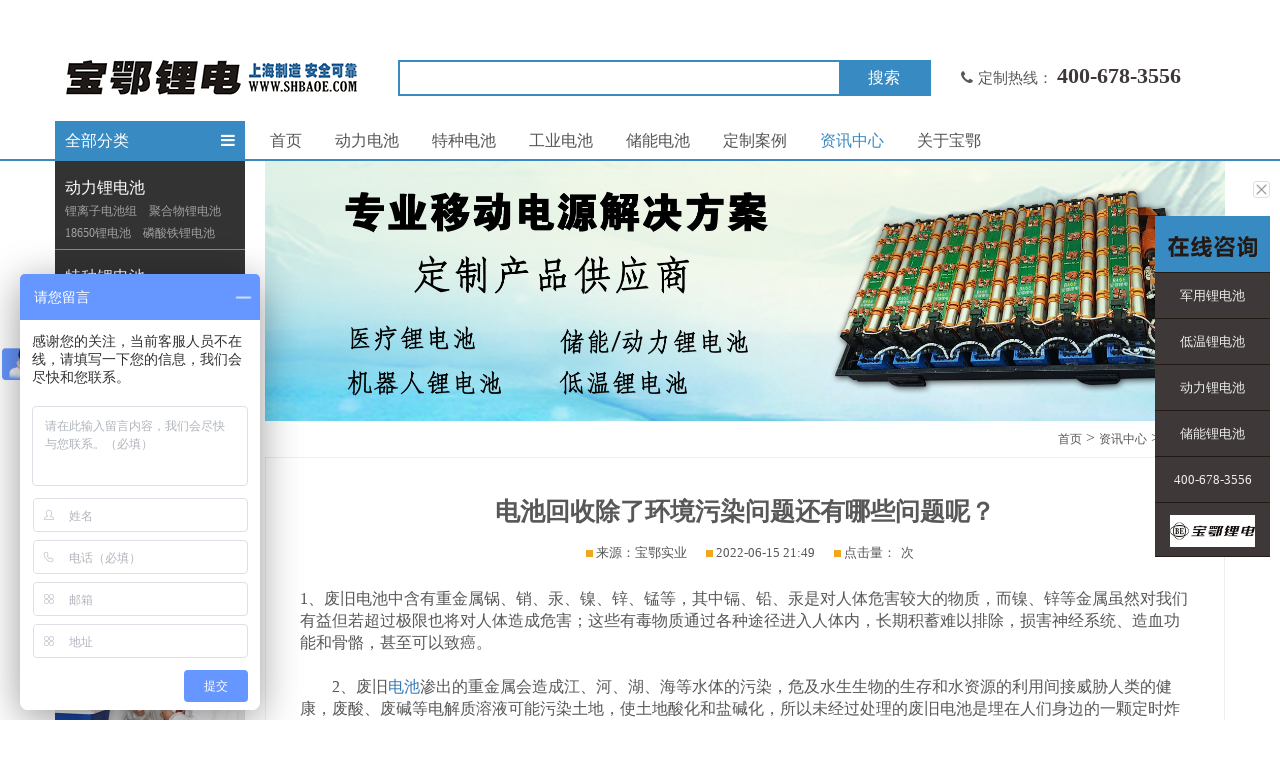

--- FILE ---
content_type: text/html
request_url: http://www.shbaoe.com/zxzx/xyzx/155289.html
body_size: 10882
content:



    <!DOCTYPE html>



    <!--[if IE 8]> <html lang="zh" class="ie8 no-js"> <![endif]-->



    <!--[if IE 9]> <html lang="zh" class="ie9 no-js"> <![endif]-->



    <!--[if !IE]><!-->



    <html lang="zh">



    <!--<![endif]-->



    <!-- BEGIN HEAD -->



    <head>



        <meta charset="utf-8" />



        <title>电池回收除了环境污染问题还有哪些问题呢？_上海宝鄂实业有限公司</title>



        



        <meta name="keywords" content="电池,回收,除了,环境污染,问题,还有,哪些,呢,">



        <meta  name="description"  content="1、废旧电池中含有重金属锅、销、汞、镍、锌、锰等，其中镉、铅、汞是对人体危害较大的物质，而镍、锌等金属虽然对我们有益但若超过极限也将对人体造成危害；这些有毒物质通过"/>

        <meta http-equiv="X-UA-Compatible" content="IE=edge">

        <!-- BEGIN GLOBAL MANDATORY STYLES -->



        <link href="/style/font-awesome.min.css" rel="stylesheet">
<link href="/style/simple-line-icons.min.css" rel="stylesheet">
<link href="/style/bootstrap.min.css" rel="stylesheet">
<link href="/style/bootstrap-switch.min.css" rel="stylesheet">
<link href="/style/style.css" rel="stylesheet">


        <!-- END THEME LAYOUT STYLES -->



        <link rel="shortcut icon" href="/favicon.ico" />
        







    </head>



    <!-- END HEAD -->







    <body class="page-container-bg-solid page-md">



    


    <!-- BEGIN HEADER -->



    <header>



        <section class="container section">



            <div class="header_top">







                <div class="logo">



                    <div class="l_p">



                        <div class="img">



                            <a href="/">



                                <img src="/img/logo.png" alt="锂电池" title="锂电池" class="logo-default">



                            </a></div>



                    </div>







                </div>



                <div class="search">


     <div class="form">



                        <form method="get"  name="formsearch" action="http://www.shbaoe.com/plus/search.php">

<input type="hidden" name="kwtype" value="0" />
 <input type='hidden' name='typeid' value="6,7,8">

                            <div class="top"><div class="input-group">



                                    <input class="input" type="text" class="form-control input" name="q">



                                    <input  type="submit" value="搜索" class="submit">







                                </div></div>



                        </form>



                    </div>



                    <div class="text">


                        <ul>




                        </ul>



                    </div>



                </div>



                <div class="tel"><p><span class="fa fa-phone"></span>定制热线： <b>400-678-3556</b></p></div>







            </div>



        </section>

        <section id="nav_bar" class="container-full">

            <nav>



                <div class="container">



                    <div class="col-md-2 col-sm-2">



                        <div class="allnav" id="nav_tree"><div class="text"><p>全部分类<span class="fa fa-bars"></span></p></div>



                            <div class="list  hidden-sm">

<div class="pp">



                                    <div class="title"><a href="http://www.shbaoe.com/dlldc/">动力锂电池</a></div>



                                    <div class="item_list">



                                        <ul>

	

                                            <li>



                                                <div class="item"><a href="http://www.shbaoe.com/dlldc/llzdc/">锂离子电池组</a></div>



                                            </li>
	

                                            <li>



                                                <div class="item"><a href="http://www.shbaoe.com/dlldc/jhwldc/">聚合物锂电池</a></div>



                                            </li>
	

                                            <li>



                                                <div class="item"><a href="http://www.shbaoe.com/dlldc/18650ldc/">18650锂电池</a></div>



                                            </li>
	

                                            <li>



                                                <div class="item"><a href="http://www.shbaoe.com/plus/list.php?tid=53">磷酸铁锂电池</a></div>



                                            </li>




                                        </ul>



                                    </div>



                                </div><div class="pp">



                                    <div class="title"><a href="http://www.shbaoe.com/tzdc/">特种锂电池</a></div>



                                    <div class="item_list">



                                        <ul>

	

                                            <li>



                                                <div class="item"><a href="http://www.shbaoe.com/tzdc/dwldc/">低温锂电池</a></div>



                                            </li>
	

                                            <li>



                                                <div class="item"><a href="http://www.shbaoe.com/tzdc/kwldc/">宽温锂电池</a></div>



                                            </li>
	

                                            <li>



                                                <div class="item"><a href="http://www.shbaoe.com/tzdc/fbldc/">防爆锂电池</a></div>



                                            </li>
	

                                            <li>



                                                <div class="item"><a href="http://www.shbaoe.com/tzdc/AGVldc/">AGV锂电池</a></div>



                                            </li>




                                        </ul>



                                    </div>



                                </div><div class="pp">



                                    <div class="title"><a href="http://www.shbaoe.com/gydc/">工业电池</a></div>



                                    <div class="item_list">



                                        <ul>

	

                                            <li>



                                                <div class="item"><a href="http://www.shbaoe.com/plus/list.php?tid=9">动力锂电池组</a></div>



                                            </li>
	

                                            <li>



                                                <div class="item"><a href="http://www.shbaoe.com/plus/list.php?tid=10">低宽温电池组</a></div>



                                            </li>
	

                                            <li>



                                                <div class="item"><a href="http://www.shbaoe.com/plus/list.php?tid=11">磷酸铁锂电池</a></div>



                                            </li>
	

                                            <li>



                                                <div class="item"><a href="http://www.shbaoe.com/plus/list.php?tid=12">锂离子电池组</a></div>



                                            </li>




                                        </ul>



                                    </div>



                                </div> 
<div class="pp">



                                    <div class="title"><a href="http://www.shbaoe.com/cnldc/">储能/动力电池</a></div>



                                    <div class="item_list">



                                        <ul>

	

                                            <li>



                                                <div class="item"><a href="http://www.shbaoe.com/cndc/12Vldc/">12V锂电池</a></div>



                                            </li>
	

                                            <li>



                                                <div class="item"><a href="http://www.shbaoe.com/cndc/24Vldc/">24V锂电池</a></div>



                                            </li>
	

                                            <li>



                                                <div class="item"><a href="http://www.shbaoe.com/cndc/36Vldc/">36V锂电池</a></div>



                                            </li>
	

                                            <li>



                                                <div class="item"><a href="http://www.shbaoe.com/cndc/48Vldc/">48V锂电池</a></div>



                                            </li>




                                        </ul>



                                    </div>



                                </div> 
                              <!--
<div class="pp">



                                    <div class="title"><a href="http://www.shbaoe.com/tzdc/">特种锂电池</a></div>



                                    <div class="item_list">



                                        <ul>

	

                                            <li>



                                                <div class="item"><a href="http://www.shbaoe.com/tzdc/dwldc/">低温锂电池</a></div>



                                            </li>
	

                                            <li>



                                                <div class="item"><a href="http://www.shbaoe.com/tzdc/kwldc/">宽温锂电池</a></div>



                                            </li>
	

                                            <li>



                                                <div class="item"><a href="http://www.shbaoe.com/tzdc/fbldc/">防爆锂电池</a></div>



                                            </li>
	

                                            <li>



                                                <div class="item"><a href="http://www.shbaoe.com/tzdc/AGVldc/">AGV锂电池</a></div>



                                            </li>




                                        </ul>



                                    </div>



                                </div> 

<div class="pp end">



                                    <div class="title"><a href="http://www.shbaoe.com/dzal/">定制案例</a></div>



                                    <div class="item_list">



                                        <ul>





                                        </ul>



                                    </div>



                                </div> 
-->








                            </div>



                        </div>



                    </div>



                    <div class="col-md-10 col-sm-10">



                        <div class="navlist">



                            <ul>



                                <li>



                                    <div class="item"><a href="/">首页</a></div>



                                </li>



                                <li>



                                    <div class="item"><a href="http://www.shbaoe.com/dlldc/">动力电池</a></div>



                                </li>


                                <li>



                                    <div class="item"><a href="http://www.shbaoe.com/tzdc/">特种电池</a></div>



                                </li>


                                <li>



                                    <div class="item"><a href="http://www.shbaoe.com/gydc/">工业电池</a></div>



                                </li>


                                <li>



                                    <div class="item"><a href="http://www.shbaoe.com/cnldc/">储能电池</a></div>



                                </li>


                                <li>



                                    <div class="item"><a href="http://www.shbaoe.com/dzal/">定制案例</a></div>



                                </li>
<li><div class='item checked' ><a href='http://www.shbaoe.com/zxzx/' >资讯中心</a></div></li>

                                <li>



                                    <div class="item"><a href="http://www.shbaoe.com/gybe/">关于宝鄂</a></div>



                                </li>



                            </ul>



                        </div>



                    </div>



                </div>



            </nav>

        </section>





    </header>



    
<script src="http://bdimg.share.baidu.com/static/api/js/share.js?v=89860593.js?cdnversion=423002"></script>

<link rel="stylesheet" href="http://bdimg.share.baidu.com/static/api/css/share_style0_24.css">

<div class="commom_news container">

        <div class="commom_left hidden-sm hidden-xs">

    <div class="nav_list bottom_margin"></div>

    <div class="part bottom_margin">

        <div class="common_title"><h2><a href="http://www.shbaoe.com/yf_zz/">特种电池研究院</a></h2></div>
 <div class="img"><a href="http://www.shbaoe.com/yf_zz/"><img src="/img/common_left_zt.jpg" alt="特种电池研究院" title="特种电池研究院" /></a></div>

        <div class="p"><p><div>
	&nbsp;上海宝鄂实业为清华大学实验室研究开发一款实用新型锂电池组</div>
</p></div>

    </div>

    <div class="part bottom_margin">
<div class="common_title"><h2><a href="http://www.shbaoe.com/gybe/">UN38.3认证</a></h2></div>
        <div class="img">

            <div id="main" class="relative">



                <div id="slide" class="slide_wrap">

                    <ul class="slide_imglist conbox">

                          <li class="i0">

                     <a href="http://www.shbaoe.com/gybe/#00zz"><img src="/img/left_ad001.jpg" alt="111" title="111"/></a>
                     </li>
                        
                    </ul>

                    <div class="switcher">

                        <ul>

                            
                                
                                    <a href="javascript:volid(0);" class="cur"></a>

                                
                            
                        </ul>

                    </div>

                    <!-- <div class="slide_title_bg"></div>

                -->

                </div>

            </div>



        </div>

        <div class="part bottom_margin">

            <div class="common_title"><h2>电池推荐</h2></div>

            <div class="img">



                <div id="main1" class="relative">



                    <div id="slide1" class="slide_wrap">

                        <ul class="slide_imglist conbox">

                            <li class="i0">

                                    <a href="http://www.shbaoe.com/plus/list.php?tid=7"><img src="/uploads/181226/1-1Q226103519630.jpg" alt="1111" title="1111"/></a></li><li class="i0">

                                    <a href="http://www.shbaoe.com/plus/list.php?tid=7"><img src="/uploads/181226/1-1Q22610353L13.jpg" alt="2222" title="2222"/></a></li><li class="i0">

                                    <a href="http://www.shbaoe.com/plus/list.php?tid=7"><img src="/uploads/181226/1-1Q226103554394.jpg" alt="333" title="333"/></a></li>
                            
                        </ul>

                        <div class="switcher">

                            <ul>

                                
                                    
                                        <a href="javascript:volid(0);" class="cur"></a>

                                    
                                
                                    
                                        <a href="javascript:volid(0);"></a>

                                    
                                
                                    
                                        <a href="javascript:volid(0);"></a>

                                    
                                
                            </ul>

                        </div>

                        <!-- <div class="slide_title_bg"></div>

                    -->

                    </div>

                </div>



            </div>

        </div>

        <div class="part new_news">

            <div class="common_title"><h2>最新文章</h2></div>

            <div class="text">

                <ul>

                    <li>

                            <div class="item"><span></span><a href="http://www.shbaoe.com/zxzx/xyzx/155292.html" title="电池是如何分类的">电池是如何分类的</a></div>

                        </li>
<li>

                            <div class="item"><span></span><a href="http://www.shbaoe.com/zxzx/xyzx/155291.html" title="锂电池电动车安全还是铅酸电池电">锂电池电动车安全还是铅酸电池电</a></div>

                        </li>
<li>

                            <div class="item"><span></span><a href="http://www.shbaoe.com/zxzx/xyzx/155290.html" title="锂电池生产设备介绍">锂电池生产设备介绍</a></div>

                        </li>
<li>

                            <div class="item"><span></span><a href="http://www.shbaoe.com/zxzx/xyzx/155289.html" title="电池回收除了环境污染问题还有哪">电池回收除了环境污染问题还有哪</a></div>

                        </li>
<li>

                            <div class="item"><span></span><a href="http://www.shbaoe.com/zxzx/xyzx/155288.html" title="锂电池的性能介绍">锂电池的性能介绍</a></div>

                        </li>
<li>

                            <div class="item"><span></span><a href="http://www.shbaoe.com/zxzx/xyzx/155287.html" title="废旧电池环境污染的解决对策解析">废旧电池环境污染的解决对策解析</a></div>

                        </li>
<li>

                            <div class="item"><span></span><a href="http://www.shbaoe.com/zxzx/xyzx/155286.html" title="锂电池长时间涓流充电会受影响吗">锂电池长时间涓流充电会受影响吗</a></div>

                        </li>
<li>

                            <div class="item"><span></span><a href="http://www.shbaoe.com/zxzx/xyzx/155285.html" title="简介锂离子电池原理和结构">简介锂离子电池原理和结构</a></div>

                        </li>
<li>

                            <div class="item"><span></span><a href="http://www.shbaoe.com/zxzx/xyzx/155284.html" title="锂离子电池-特征">锂离子电池-特征</a></div>

                        </li>
<li>

                            <div class="item"><span></span><a href="http://www.shbaoe.com/zxzx/xyzx/155283.html" title="电池的基本性能解析">电池的基本性能解析</a></div>

                        </li>


                    
                </ul>

            </div>

        </div>

    </div>

</div>        
    <div class="commom_right">

        <div class="news_banner">

            <div class="img">

                
                
                    <a href=""><img src="/img/s_banner.jpg" alt="行业资讯" title="行业资讯"/></a>

                
                
            </div>

        </div>

        <section>

            <div class="detail_news">

                <div class="top">

                    <div class="catalog_news float_right">

 <a href='http://www.shbaoe.com/'>首页</a> > <a href='http://www.shbaoe.com/zxzx/'>资讯中心</a> > <a href='http://www.shbaoe.com/zxzx/xyzx/'>行业资讯</a> > 


                    </div>

                </div>

                <div class="content">

                    <div class="title">

                        <h1 data-id="3379">电池回收除了环境污染问题还有哪些问题呢？</h1>

                    </div>

                    <div class="addthis_sharing_toolbox">

                        <div class="new_title"><!--Juda-->

                            <span class="kuan"></span>

                            <span>来源：宝鄂实业 &nbsp;&nbsp;</span>

                            <span class="kuan"></span>

                            <span>2022-06-15 21:49&nbsp;&nbsp;&nbsp;</span>

                            <span class="kuan"></span>

                            <span>点击量：<em><script src="http://www.shbaoe.com/plus/count.php?view=yes&aid=155289&mid=7"type='text/javascript' language="javascript"></script></em>次</span>



                        </div>

                    </div>

                    <div class="text">

                     <div>
	1、废旧电池中含有重金属锅、销、汞、镍、锌、锰等，其中镉、铅、汞是对人体危害较大的物质，而镍、锌等金属虽然对我们有益但若超过极限也将对人体造成危害；这些有毒物质通过各种途径进入人体内，长期积蓄难以排除，损害神经系统、造血功能和骨骼，甚至可以致癌。</div>
<div>
	&nbsp;</div>
<div>
	　　2、废旧<a href="http://www.shbaoe.com">电池</a>渗出的重金属会造成江、河、湖、海等水体的污染，危及水生生物的生存和水资源的利用间接威胁人类的健康，废酸、废碱等电解质溶液可能污染土地，使土地酸化和盐碱化，所以未经过处理的废旧电池是埋在人们身边的一颗定时炸弹。</div>
<div>
	&nbsp;</div>
<div>
	　　3、电池填埋腐烂后，渗出的重金属物质就会污染土壤和地下水，对生态环境的危害具有长期性，这样的土壤和水再通过农产品进入人体，会使内脏损伤、骨骼变形骨痛以及引起肝和肾受损等严重后果。</div>
<div>
	&nbsp;</div>
<div>
	　　4、其他水源植物食品消化生物从环境中摄取的重金属可以经过食物链的生物放大作用，逐级在较高级的生物中成千上万地富积，然后经过食物进入人的身体，在某些器官中积蓄造成慢性中毒。另外废旧电池中的重金属还会影响种子的萌发与生长。</div>
<div>
	&nbsp;</div>
<div>
	　　5、废旧电池的组成物质在使用过程中，被封存在电池壳内部，并不会对环境造成影响。但经过长期机械磨损和腐蚀，使得内部的重金属和酸碱等泄露出来，进入土壤或水源，就会通过各种途径进入人的食物链。<br />
	<br />
	<div>
		声明： 本网站所发布的文章，均来自于互联网，如有侵权，请联系删除。</div>
	<div>
		&nbsp;</div>
</div>
<br />

                    </div>

                </div>

                <div class="bottom ">

                    <div class="fengx col-md-6">

                        <div class="before"><p>上一篇：<a href='http://www.shbaoe.com/zxzx/xyzx/155288.html'>锂电池的性能介绍</a> </p></div>

                    </div>

                    <div class="next_before  col-md-6">



                        <div class="next"><p>下一篇：<a href='http://www.shbaoe.com/zxzx/xyzx/155290.html'>锂电池生产设备介绍</a> </p></div>

                    </div>

                </div>



            </div>

        </section>





        <section class="section30">

               <div class="common">

    <div class="ad">

        <div class="img">

            
               <script src='/plus/ad_js.php?aid=23' language='javascript'></script>

            


            </a></div>

    </div>

   </div>


        </section>

        <section class="section30">

            <div class="common_xiangguan_product">

    <div class="top">

        <div class="top_content">

            <div class="left"><p>产品相关推荐</p></div>

            <div class="right" style="display: none;"><p>换一批</p></div>

        </div>

    </div>

    <div class="content">

        <ul>
<li class="li1">

                <div class="item ">

                    <div class="img"><a href="http://www.shbaoe.com/tzdc/135572.html"><img src="http://www.shbaoe.com/uploads/200609/1-200609105113L4.jpg" alt="48V  50AH  磷酸铁锂家庭储能锂电池" title="48V  50AH  磷酸铁锂家庭储能锂电池"></a></div>

                    <div class="text"><a href="http://www.shbaoe.com/tzdc/135572.html" title="48V  50AH  磷酸铁锂家庭储能锂电池">48V  50AH  磷酸铁锂家庭储能锂电池</a></div>

                </div>

            </li>
<li class="li2">

                <div class="item ">

                    <div class="img"><a href="http://www.shbaoe.com/dlldc/135465.html"><img src="http://www.shbaoe.com/uploads/200603/1-2006030S910R8.jpg" alt="医用吸痰机电池  4800mah  7.4V" title="医用吸痰机电池  4800mah  7.4V"></a></div>

                    <div class="text"><a href="http://www.shbaoe.com/dlldc/135465.html" title="医用吸痰机电池  4800mah  7.4V">医用吸痰机电池  4800mah  7.4V</a></div>

                </div>

            </li>
<li class="li3">

                <div class="item ">

                    <div class="img"><a href="http://www.shbaoe.com/tzdc/135459.html"><img src="http://www.shbaoe.com/uploads/200527/1-20052G55109B7.jpg" alt="7.4V  6600mAH  聚合物锂电池" title="7.4V  6600mAH  聚合物锂电池"></a></div>

                    <div class="text"><a href="http://www.shbaoe.com/tzdc/135459.html" title="7.4V  6600mAH  聚合物锂电池">7.4V  6600mAH  聚合物锂电池</a></div>

                </div>

            </li>
<li class="li4">

                <div class="item ">

                    <div class="img"><a href="http://www.shbaoe.com/cnldc/135458.html"><img src="http://www.shbaoe.com/uploads/200526/1-2005260R232Q6.jpg" alt="22.2V  10AH  超声波流量计锂电池" title="22.2V  10AH  超声波流量计锂电池"></a></div>

                    <div class="text"><a href="http://www.shbaoe.com/cnldc/135458.html" title="22.2V  10AH  超声波流量计锂电池">22.2V  10AH  超声波流量计锂电池</a></div>

                </div>

            </li>

            
            
        </ul>



    </div>

</div>
        </section>

        <section class="section30">

                <div class="xiangguan_keywords">
                    <div class="top">
                        <div class="left">产品类别</div>
                        <div class="right"></div>
                    </div>
                    <div class="list">
                        <ul>
                        
                                                            <li >
                                    <a href="http://www.shbaoe.com/tzdc/dwldc/">低温锂电池 </a>
                                </li>
                                
                                                            <li >
                                    <a href="http://www.shbaoe.com/tzdc/kwldc/">宽温锂电池 </a>
                                </li>
                                
                                                            <li >
                                    <a href="http://www.shbaoe.com/tzdc/fbldc/">防爆锂电池 </a>
                                </li>
                                
                                                            <li >
                                    <a href="http://www.shbaoe.com/tzdc/AGVldc/">AGV锂电池 </a>
                                </li>
                                
                                
                                                            <li >
                                    <a href="http://www.shbaoe.com/cndc/12Vldc/">12V锂电池 </a>
                                </li>
                                
                                                            <li >
                                    <a href="http://www.shbaoe.com/cndc/24Vldc/">24V锂电池 </a>
                                </li>
                                
                                                            <li >
                                    <a href="http://www.shbaoe.com/cndc/36Vldc/">36V锂电池 </a>
                                </li>
                                
                                                            <li >
                                    <a href="http://www.shbaoe.com/cndc/48Vldc/">48V锂电池 </a>
                                </li>
                                
                                
                                                            <li >
                                    <a href="http://www.shbaoe.com/dlldc/llzdc/">锂离子电池组 </a>
                                </li>
                                
                                                            <li >
                                    <a href="http://www.shbaoe.com/dlldc/jhwldc/">聚合物锂电池 </a>
                                </li>
                                
                                                            <li >
                                    <a href="http://www.shbaoe.com/dlldc/18650ldc/">18650锂电池 </a>
                                </li>
                                
                                                            <li >
                                    <a href="http://www.shbaoe.com/plus/list.php?tid=53">磷酸铁锂电池 </a>
                                </li>
                                
                                
                                                            <li >
                                    <a href="http://www.shbaoe.com/plus/list.php?tid=9">动力锂电池组 </a>
                                </li>
                                
                                                            <li >
                                    <a href="http://www.shbaoe.com/plus/list.php?tid=10">低宽温电池组 </a>
                                </li>
                                
                                                            <li >
                                    <a href="http://www.shbaoe.com/plus/list.php?tid=11">磷酸铁锂电池 </a>
                                </li>
                                
                                                            <li >
                                    <a href="http://www.shbaoe.com/plus/list.php?tid=12">锂离子电池组 </a>
                                </li>
                                
                                
                                
                                                    </ul>
                    </div>
                </div>

        </section>

        <section class="section30">

            <div class="common_xiangguan_zixun">



    <div class="top">



        <div class="top_content">


<div class="left"><p><a href="http://www.shbaoe.com/zxzx/">相关资讯</a></p></div>



            <div class="right"><a href="http://www.shbaoe.com/zxzx/">更多</a></div>




        </div>



    </div>



    <div class="content">



        <div class="pp p1">



            <div class="list">



                <ul>



                    


                        
<li>



                                <div class="item"><span></span><a href="http://www.shbaoe.com/zxzx/xyzx/125699.html" title="锂电池外壳用铝壳好还是钢壳好呢？">锂电池外壳用铝壳好还是钢壳好呢？</a>

                                    <p class="time">2020-03-05</p>

                                </div>



                            </li>
<li>



                                <div class="item"><span></span><a href="http://www.shbaoe.com/zxzx/bebk/86546.html" title="BMS锂电池管理系统工作原理">BMS锂电池管理系统工作原理</a>

                                    <p class="time">2019-10-26</p>

                                </div>



                            </li>
<li>



                                <div class="item"><span></span><a href="http://www.shbaoe.com/zxzx/bebk/9192.html" title="iPhone6电池不耐用？老问题终于有了新办法">iPhone6电池不耐用？老问题终于有了新办法</a>

                                    <p class="time">2019-03-12</p>

                                </div>



                            </li>
<li>



                                <div class="item"><span></span><a href="http://www.shbaoe.com/zxzx/bebk/6198.html" title="台式机CMOS电池与笔记本电脑CMOS电池有何">台式机CMOS电池与笔记本电脑CMOS电池有何</a>

                                    <p class="time">2019-03-06</p>

                                </div>



                            </li>
<li>



                                <div class="item"><span></span><a href="http://www.shbaoe.com/zxzx/bebk/72991.html" title="铁锂电池UPS和铅酸电池区别有哪些？">铁锂电池UPS和铅酸电池区别有哪些？</a>

                                    <p class="time">2019-09-20</p>

                                </div>



                            </li>


                    


                        


                    


                        


                    


                        


                    


                        


                    


                        


                    






                </ul>



            </div>



        </div>



        <div class="pp p2">



            <div class="list">



                <ul>



     

                    
<li>



                                <div class="item"><span></span><a href="http://www.shbaoe.com/zxzx/bewk/2019/0919/72819.html" title="磷酸铁锂电池的电压范围是多少？">磷酸铁锂电池的电压范围是多少？</a>

                                    <p class="time">2019-09-19</p>

                                </div>



                            </li>
<li>



                                <div class="item"><span></span><a href="http://www.shbaoe.com/zxzx/bebk/127409.html" title="磷酸铁锂电池组保护板的作用有哪些？">磷酸铁锂电池组保护板的作用有哪些？</a>

                                    <p class="time">2020-03-13</p>

                                </div>



                            </li>
<li>



                                <div class="item"><span></span><a href="http://www.shbaoe.com/zxzx/bebk/94269.html" title="锂电池电动车正确的使用方法有哪些你知">锂电池电动车正确的使用方法有哪些你知</a>

                                    <p class="time">2019-11-14</p>

                                </div>



                            </li>
<li>



                                <div class="item"><span></span><a href="http://www.shbaoe.com/zxzx/xyzx/149528.html" title="磷酸铁锂电池包到底安不安全？">磷酸铁锂电池包到底安不安全？</a>

                                    <p class="time">2021-10-21</p>

                                </div>



                            </li>
<li>



                                <div class="item"><span></span><a href="http://www.shbaoe.com/zxzx/xyzx/150221.html" title="什么是锂电池组不一致性？如何应对锂电">什么是锂电池组不一致性？如何应对锂电</a>

                                    <p class="time">2021-11-13</p>

                                </div>



                            </li>



                    


                </ul>



            </div>



        </div>



    </div>



</div>
        </section>


    </div>

</div>




    <!-- BEGIN FOOTER -->



    <section class="section bootom_kouhao">

    <div class="container">

        <ul>

            <li class="col-md-3 col-sm-3">

                <div class="item">

                    <div class="img"><img src="/img/kouhao1.png" alt="" /></div>

                    <div class="text"><p>

                            <b>按需开发</b><br />

                            一对一量身定制最优化方案和产品

                        </p></div>

                </div>

            </li>



            <li class="col-md-3 col-sm-3">

                <div class="item">

                    <div class="img"><img src="/img/kouhao2.png" alt="" /></div>

                    <div class="text"><p>

                            <b>8小时响应 </b><br />

                            8小时内提供全方位的专业对接服务

                        </p></div>

                </div>

            </li>



            <li class="col-md-3 col-sm-3">

                <div class="item">

                    <div class="img"><img src="/img/kouhao3.png" alt="" /></div>

                    <div class="text"><p>

                            <b>24小时上门</b><br />

                            24小时内提供业务、技术等上门服

                        </p></div>

                </div>

            </li>



            <li class="col-md-3 col-sm-3 end">

                <div class="item">

                    <div class="img"><img src="/img/kouhao4.png" alt="" /></div>

                    <div class="text"><p>

                            <b>十年维护</b><br />

                            十年内提供维护等完善的售后服务

                        </p></div>

                </div>

            </li>

        </ul>

    </div>

</section>



<footer>



    <div class="onePart">

        <section class="container">

            <div class="call col-md-2 col-sm-2">

                <div class="logo"><a href="http://www.shbaoe.com"><img src="/img/foot_logo.png" alt="Large电池" title="Large电池" /></a></div>

                <div class="text">

                    <p class="tel">400-678-3556</p>

                </div>

                <div class="zixun"><p><a id="qiao" href="" rel="nofollow" target="_blank"  rel="nofollow" >立即咨询</a></p></div>

            </div>

            <div class="foot_nav col-md-7 col-sm-10">

                <ul>
 <li>

                        <div class="item">

                            <div class="title"><a href="http://www.shbaoe.com/dlldc/">动力电池</a></div>

                            <div class="list">
		
                                <dl><a href="http://www.shbaoe.com/dlldc/llzdc/">锂离子电池组</a></dl>
		
                                <dl><a href="http://www.shbaoe.com/dlldc/jhwldc/">聚合物锂电池</a></dl>
		
                                <dl><a href="http://www.shbaoe.com/dlldc/18650ldc/">18650锂电池</a></dl>
		
                                <dl><a href="http://www.shbaoe.com/plus/list.php?tid=53">磷酸铁锂电池</a></dl>
	

                            </div>

                        </div>

                    </li>
<li>

                        <div class="item">

                            <div class="title"><a href="http://www.shbaoe.com/tzdc/">特种电池</a></div>

                            <div class="list">
		
                                <dl><a href="http://www.shbaoe.com/tzdc/dwldc/">低温锂电池</a></dl>
		
                                <dl><a href="http://www.shbaoe.com/tzdc/kwldc/">宽温锂电池</a></dl>
		
                                <dl><a href="http://www.shbaoe.com/tzdc/fbldc/">防爆锂电池</a></dl>
		
                                <dl><a href="http://www.shbaoe.com/tzdc/AGVldc/">AGV锂电池</a></dl>
	

                            </div>

                        </div>

                    </li>
<li>

                        <div class="item">

                            <div class="title"><a href="http://www.shbaoe.com/gydc/">工业电池</a></div>

                            <div class="list">
		
                                <dl><a href="http://www.shbaoe.com/plus/list.php?tid=9">动力锂电池组</a></dl>
		
                                <dl><a href="http://www.shbaoe.com/plus/list.php?tid=10">低宽温电池组</a></dl>
		
                                <dl><a href="http://www.shbaoe.com/plus/list.php?tid=11">磷酸铁锂电池</a></dl>
		
                                <dl><a href="http://www.shbaoe.com/plus/list.php?tid=12">锂离子电池组</a></dl>
	

                            </div>

                        </div>

                    </li> 
<li>

                        <div class="item">

                            <div class="title"><a href="http://www.shbaoe.com/cnldc/">储能电池</a></div>

                            <div class="list">
		
                                <dl><a href="http://www.shbaoe.com/cndc/12Vldc/">12V锂电池</a></dl>
		
                                <dl><a href="http://www.shbaoe.com/cndc/24Vldc/">24V锂电池</a></dl>
		
                                <dl><a href="http://www.shbaoe.com/cndc/36Vldc/">36V锂电池</a></dl>
		
                                <dl><a href="http://www.shbaoe.com/cndc/48Vldc/">48V锂电池</a></dl>
	

                            </div>

                        </div>

                    </li>
<li>

                        <div class="item">

                            <div class="title"><a href="http://www.shbaoe.com/dzal/">定制案例</a></div>

                            <div class="list">
	

                            </div>

                        </div>

                    </li>     

                </ul>

            </div>

           <!-- <div class="ma col-md-3 hidden-sm">

                <div class="guanfang">

                    <div class="title">官方微信</div>

                    <div class="img"><img src="/img/ma_wx.png" alt="官方微信" title="官方微信" /></div>

                </div>

                <div class="guanfang right">

                    <div class="title"><a href="http://">手机网站</a></div>



                    <div class="img"><img src="/img/ma_sj.png" alt="手机网站" title="手机网站" /></div>

                </div>



            </div>-->

        </section>

    </div>

    <div class="twoPart">

        
            <div class="youqing">

                <section class="container">

                    <ul>

                        <li> <div class="item">

                                <a href="javascript:void(0);" rel="nofollow">友情链接:</a> |

                            </div></li>

                         
                            <li>

                                <div class="item">

                                   <a href='http://www.yingpaiscale.com/' target='_blank'>地磅</a>  |

                                </div>

                            </li>

                            


                    </ul>

                </section>

            </div>

        
        <div class="bottom_dibu">

            <section class="container">

                <div class="l_p col-md-8">

                    <p>

                       Copyright &copy; 2019 上海宝鄂实业有限公司版权所有 &nbsp; 备案号：<a href="http://www.beian.miit.gov.cn" target="_blank">沪ICP备19001369号-1 </a><br>
						&nbsp;地址：上海市宝山区铁峰路477号A楼1楼&nbsp;销售电话：021-66016083&nbsp; 传真：021-36510082&nbsp;技术支持：<a href="http://www.disonn.com" target="_blank">滴盛网络 </a>

                    </p>



                </div>

                <div class="r_p col-md-4">

                    <div class="hongdun">

                        <div class="left">


                        </div>

                        <div class="right">

                            <a href="http://www.shbaoe.com"><img src="/img/foot_bottom_logo.jpg" alt="锂离子电池" title="锂离子电池"></a>

                        </div>

                    </div>

                </div>

            </section>



        </div>





    </div>



</footer>



<section class="left_float">

    <div class="left none">



       <!-- <div class="img"><a id="zx_left" href=""><img src="/img/zixun.png" alt=""></a>

            <div class="img_bottom">

                <img src="/img/zixun_tuozhan1.png" alt="">

            </div>

        </div>-->







    </div>









    <div class="right">

        <ul>

            <li>

                <div class="item top">

                    <a id="zx_top" target="_blank"  rel="nofollow"  href=""><img src="/img/zixun_top.png" alt="在线咨询"></a>

                    <span id="zx_close" class="clo fa"><img src="/img/zx_close.jpg" alt=""></span>

                </div>

            </li>

            <li>

                <div class="item"><a id="zx_junpin" href="http://wpa.qq.com/msgrd?v=3&uin=2851231555&site=qq&menu=yes" target="_blank"  rel="nofollow" >军用锂电池</a></div>

            </li>

            <li>

                <div class="item"><a id="zx_diwen" href="http://wpa.qq.com/msgrd?v=3&uin=2851231550&site=qq&menu=yes" target="_blank"  rel="nofollow" >低温锂电池</a></div>

            </li>

            <li>

                <div class="item"><a id="zx_dongli" href="http://wpa.qq.com/msgrd?v=3&uin=2851231551&site=qq&menu=yes" target="_blank"  rel="nofollow" >动力锂电池</a></div>

            </li>

            <li>

                <div class="item"><a id="zx_cuneng" href="http://wpa.qq.com/msgrd?v=3&uin=2851231551&site=qq&menu=yes" target="_blank"  rel="nofollow" >储能锂电池</a></div>

            </li>

            <li>

                <div class="item"><a id="zx_tel" href="" target="_blank"  rel="nofollow" >400-678-3556</a></div>

            </li>

            <li>

                <div class="item"><div id="zx_juda" class="img"><a href="" target="_blank"  rel="nofollow" ><img src="/img/zixun_juda.png" alt=""></a></div></div>

            </li>



        </ul>



    </div>



</section>


    <!-- END FOOTER -->


<!-- 商桥 -->


<!-- 商桥 -->





    

    <script src="/style/jquery.min.js"></script>
<script src="/style/bootstrap.min.js"></script>
<script src="/style/ft-carousel.min.js"></script>
<script src="/style/jquery.SuperSlide.2.1.1.js"></script>
<script src="/style/jquery.jqzoom.js"></script>
<!--[if lt IE9]>
<script src="/style/respond.min.js"></script>
<![endif]-->
<!--[if lt IE9]>
<script src="/style/excanvas.min.js"></script>
<![endif]-->
<script src="/style/jquery.Xslider.js"></script>
<script type="text/javascript">$(document).ready(function(){
$(".prev,.next").hover(function(){

$(this).stop(true,false).fadeTo("show",0.9);

},function(){

$(this).stop(true,false).fadeTo("show",0.4);

});



$(".banner-box").slide({

titCell:".hd ul",

mainCell:".bd ul",

effect:"fold",

interTime:3500,

delayTime:500,

autoPlay:true,

autoPage:true,

trigger:"click"

});



});

</script>

    <script type="text/javascript">

        //锚文本点击统计

        $(".seo-anchor").click(function(){

            $anchor_id= $(this).attr("data-anchorid");

            $article_id=$("h1").attr("data-id");

//            alert($new_id)

            $.post("/anchor/", { anchor_id: $anchor_id, article_id:$article_id } );

//            $.post("http://www.yii2.cn/anchor/", function(data){

//                alert("Data Loaded: " + data);

//            });

        });

        //        右侧咨询

        $(document).ready(function(){

            $(".left_float .left .img_bottom").click(function(){

                $(".left_float .left .img_bottom").attr("date","two")

                $(".left_float .left").addClass("none")



                $(".left_float .right").animate({width:'toggle'},350);

            });

            $(".left_float .right .item.top span").click(function(){

                $(".left_float .right").animate({width:'toggle'},350);



                $(".left_float .left .img_bottom").attr("date","one")

                $(".left_float .left").removeClass("none")



            });





        });



        $(function(){

            var top=$("#nav_bar").offset().top+400;

            $(window).scroll(function(){

                if(top<$(window).scrollTop())

                {

                    $("#nav_bar").addClass('fix_top')

                }

                if($("#nav_bar").offset().top<top)

                {

                    $("#nav_bar").removeClass('fix_top')

                }

            })

        })

        $("#JS_exp_fliter").click( function () {

            $('.disblock').toggle();

            if( $("#JS_exp_fliter span").text()=='收起 ∧'){

                $("#JS_exp_fliter span").text("更多选项 ∨")

            }else {

                $("#JS_exp_fliter span").text("收起 ∧")

            }



        });





        // 焦点图片淡隐淡现

        $("#slide").Xslider({

            affect:'fade',

            ctag: 'li', //内容标签 默认为<a>

            speed: 800, //动画速度

            space: 6000, //时间间隔

            auto: true, //自动滚动

            trigger: 'mouseover', //触发事件 注意用mouseover代替hover

            conbox: '.conbox', //内容容器id或class

            switcher: '.switcher', //切换触发器id或class

            stag: 'a', //切换器标签 默认为a

            current:'cur', //当前切换器样式名称

            rand:false //是否随机指定默认幻灯图片

        });

        $("#slide1").Xslider({

            affect:'fade',

            ctag: 'li', //内容标签 默认为<a>

            speed: 800, //动画速度

            space: 6000, //时间间隔

            auto: true, //自动滚动

            trigger: 'mouseover', //触发事件 注意用mouseover代替hover

            conbox: '.conbox', //内容容器id或class

            switcher: '.switcher', //切换触发器id或class

            stag: 'a', //切换器标签 默认为a

            current:'cur', //当前切换器样式名称

            rand:false //是否随机指定默认幻灯图片

        });



        //        $(".nav_list li").mousemove(function(){

        //            $(".nav_list li").removeClass("checked")

        //            $(this).addClass("checked");

        //            console.log(   $(this).attr("name"))

        //        });

        function index_news(e,obj) {

            var k=0;

            $(".nav_list li").each(function(){

                k++;

                if(k==e) {

                    $(this).addClass("checked");

                }else {

                    $(this).removeClass("checked");

                }



            });





            var i=0;

            $(".text_list ul").each(function(){

                i++;

                if(i==e) {

                    $(this).addClass("block");

                }else {

                    $(this).removeClass("block");

                }



            });



        }





    </script>



    <script type="text/javascript">







        $("#carousel_1").FtCarousel();

        //轮播


        //        导航条已选

        $url=window.location.pathname;

        $("#nav_bar .navlist li a").each(function(){

            $src=$(this).attr("href");

            if($url==$src){

                $(this).parent().addClass("checked")

            }

        });



    </script>

  <!--  <script language="javascript" type="text/javascript">

        var browser = {

            versions: function () {

                var u = navigator.userAgent, app = navigator.appVersion;

                return {//移动终端浏览器版本信息

                    trident: u.indexOf('Trident') > -1, //IE内核

                    presto: u.indexOf('Presto') > -1, //opera内核

                    webKit: u.indexOf('AppleWebKit') > -1, //苹果、谷歌内核

                    gecko: u.indexOf('Gecko') > -1 && u.indexOf('KHTML') == -1, //火狐内核

                    mobile: !!u.match(/AppleWebKit.*Mobile.*/) || !!u.match(/AppleWebKit/), //是否为移动终端

                    ios: !!u.match(/i[^;]+;( U;)? CPU.+Mac OS X/), //ios终端

                    android: u.indexOf('Android') > -1 || u.indexOf('Linux') > -1, //android终端或者uc浏览器

                    iPhone: u.indexOf('iPhone') > -1 || (u.indexOf('Mac') > -1 && u.indexOf('Macintosh') < 0), //是否为iPhone或者QQHD浏览器

                    iPad: u.indexOf('iPad') > -1, //是否iPad

                    webApp: u.indexOf('Safari') == -1 //是否web应该程序，没有头部与底部

                };

            }(),

            language: (navigator.browserLanguage || navigator.language).toLowerCase()

        }

        if (!browser.versions.iPad) {

            if (browser.versions.android || browser.versions.iPhone || (browser.versions.android && String(navigator.platform).indexOf("Linux") > -1)) {

                var result = window.location.toString();

                self.location = result.replace("www", "m");

            }

        }



        window.onload = function()  {





            $(".nb-icon-groups").append("<div style='margin:15px 10px;overflow: hidden;'><img style='width:25px;float:left;' src='/templets/default/images/tel_ico.jpg' alt='' /><div style='line-height: 25px;color:#EFA21A;font-size:15px;text-align: center;float:left;width:100px'>400 666 3615</div></div>");

        };

    </script>-->

<script>
var _hmt = _hmt || [];
(function() {
  var hm = document.createElement("script");
  hm.src = "https://hm.baidu.com/hm.js?f10277a3a076c6b6ec83bb7497430272";
  var s = document.getElementsByTagName("script")[0]; 
  s.parentNode.insertBefore(hm, s);
})();
</script>


    </body>


    </html>





--- FILE ---
content_type: text/css
request_url: http://www.shbaoe.com/style/style.css
body_size: 18411
content:
@charset "utf-8";

/*初始化样式*/

body,
dl,
dt,
dd,
ul,
ol,
li,
h1,
h2,
h3,
h4,
h5,
h6,
pre,
code,
form,
fieldset,
legend,
input,
button,
textarea,
p,
blockquote,
th,
td {
	margin: 0;
	padding: 0;
	font-family: '微软雅黑';
}

.col-lg-1, .col-lg-10, .col-lg-11, .col-lg-12, .col-lg-2, .col-lg-3, .col-lg-4, .col-lg-5, .col-lg-6, .col-lg-7, .col-lg-8, .col-lg-9, .col-md-1, .col-md-10, .col-md-11, .col-md-12, .col-md-2, .col-md-3, .col-md-4, .col-md-5, .col-md-6, .col-md-7, .col-md-8, .col-md-9, .col-sm-1, .col-sm-10, .col-sm-11, .col-sm-12, .col-sm-2, .col-sm-3, .col-sm-4, .col-sm-5, .col-sm-6, .col-sm-7, .col-sm-8, .col-sm-9, .col-xs-1, .col-xs-10, .col-xs-11, .col-xs-12, .col-xs-2, .col-xs-3, .col-xs-4, .col-xs-5, .col-xs-6, .col-xs-7, .col-xs-8, .col-xs-9 {
	padding: 0;
}
/*font-family: Arial, Helvetica, sans-serif !important;*/

body {
	background: #fff;
	color: #595757;
	font-size: 16px;
	font-family: '微软雅黑';
}

td,
th,
caption {
	font-size: 16px;
}

h1,
h2,
h3,
h4,
h5,
h6 {
	font-size: 100%
}

address,
caption,
cite,
code,
dfn,
em,
strong,
th,
var {}

a {
	color: #555;
	text-decoration: none;
}

b {
	font-weight: 100;
}

a:hover {
	text-decoration: none;
	color: #388AC2
}

.cur1 a {
	color: #388AC2
}

.cur1 {
	background-color: #fff
}

img {
	border: none;
}

ol,
ul,
li {
	list-style: none;
}
.float_left{float: left;}
.float_right{float: right;}
input,
textarea,
select,
button {
	font: 14px Verdana, Helvetica, Arial, sans-serif;
}
.none{display: none;}
table {
	border-collapse: collapse;
}
.text tbody tr  td{ border:1px #000 solid}

.space {
	clear: both;
}

.pt-35 {
	padding-top: 35px;
}

.orange {
	color: #388AC2;
}

.row {
	margin: 0
}

. {
	margin-top: 60px
}
#none{display: none;}
#_padding {
	padding: 0
}
.section{margin-top: 60px;}
.section30{margin-top: 30px;}
ol, ul {
    margin: 0;
    padding: 0;
}
.h1, .h2, .h3, h1, h2, h3 {  margin: 0;
    padding: 0;}
p{
	margin: 0;
    padding: 0;
}
/*分页样式*/
.pagination>.active>a, .pagination>.active>a:focus, .pagination>.active>a:hover, .pagination>.active>span, .pagination>.active>span:focus, .pagination>.active>span:hover{
    z-index: 3;
    color: #fff;
    background-color: #388AC2;
    border-color: #388AC2;
    cursor: default;
}
.pagination>li>a:focus, .pagination>li>a:hover, .pagination>li>span:focus, .pagination>li>span:hover{
    color: #595757;
}
.pagination>li>a, .pagination>li>span{
    color: #595757;
}
.pagination>li>a, .pagination>li>span{margin: 0 2px;}

#section_padding{padding: 0;}
.self{color: #388AC2;}
.self a{color: #388AC2;}
.seo-anchor{color: #a98326}
/*响应式样式*/
@media screen and (min-width: 1200px) {
    .special .new_p .content .p_list {
       margin-left: 423px;
    }
    .w20{width: 20%;float: left;}
    .w40{width: 40%;float: left;}
    .commom_right{margin-left: 210px;}
    .commom_right .product_zhanshi_list .content ul {display: inline-block;}
}

#fenye{width: 100%;text-align: center;display: inline-block;}
#fenye  li{}
 .banner_img img{height: 400px;}
#fenye .pagination .active{
    z-index: 3;
    color: #fff;
    background-color: #edad0e;
    border-color: #edad0e;
    cursor: default;
    margin-top: 7px;
}
#fenye .pagination li {
    position: relative;
    float: left;
    padding: 6px 12px;
    line-height: 1.42857;
    text-decoration: none;
    color: #337ab7;
    background-color: #fff;
    margin-left: -1px
}
/*头部样式*/
header {}

header {}

header .logo {width: 313px;float: left;}
header .logo .l_p {float: left;}
header .logo .l_p .img {}
header .logo .l_p .img img {width: 100%;}
header .logo .r_p {float: left;margin-left: 10px;}
header .logo .r_p .text {height: 19px;}
header .logo .r_p .text p {font-size: 17px;color: #388AC2;font-weight: bold;line-height: 17px;}
header .logo .r_p .yuming {height: 14px;}
header .logo .r_p .yuming p {font-size: 14px;}
header .search {width: 593px;float: left;padding: 0 30px;}
header .search .top {}
header .search .top input {}
header .search .text {overflow: hidden;}
header .search .text ul {overflow: hidden;}
header .search .text ul li {margin-right: 10px;float: left;}
header .search .text ul li a {font-size: 12px}
header .search .form{background-color: #FFFFFF}
header .search .form form{
    border: 2px solid #388AC2;
    height: 36px;}
header .search .form .input{    outline: 0;
    height: 32px;
    line-height: 16px;
    padding: 6px 10px;
    border: 1px solid #fff;
    width: 439px;
    vertical-align: top;}
header .search .form .submit{
    background: #388AC2;
    font-size: 16px;
    color: #fff;
    border: 0;
    height: 32px;
    line-height: 16px;
    width: 90px;
    text-align: center;
    cursor: pointer;
    font-family: Microsoft YaHei,Arial;
    float: right;
}
header .tel {width: 250px;float: left;width: 259px;}
header .tel p {font-size: 15px;}
header .tel p span{margin-right: 5px;}
header .tel p b {font-size: 22px;color: #3E3938;font-weight: bold}
header .header_top{width: 100%;overflow: hidden;margin-bottom: 25px}
header nav {width: 100%;height: 40px;border-bottom: 2px solid #388AC2;}
header nav .allnav {position: relative;width: 190px;}
header nav .allnav .text {background-color: #388AC2;padding: 0 10px;color: #FFFFFF;height: 40px;line-height: 40px;}
header nav .allnav .text p {}
header nav .allnav .text p span {float: right;line-height: 40px;}

header nav .allnav .list{position: absolute;top: 40px;  background-color: rgba(0,0,0,0.8);width: 190px;display: none;z-index: 9999}


header nav #nav_tree .list{display: block;z-index: 99999;}
header .fix_top nav #nav_tree .list{display: none}
header .fix_top nav #nav_tree:hover .list{display: block}
header nav .allnav:hover .list{display: block}

header nav .allnav .list .pp{overflow: hidden;padding: 16px 0 6px 10px;border-bottom: 1px solid #888889;}
header nav .allnav .list .pp.end{border-bottom: 1px solid #241916;}
header nav .allnav .list .title{}
header nav .allnav .list .title a{color: #ffffff;font-size: 16px;}
header nav .allnav .list .item_list{}
header nav .allnav .list .item_list ul{}
header nav .allnav .list .item_list ul li{float: left;}
header nav .allnav .list .item_list ul li .item{padding-right: 12px;}
header nav .allnav .list .item_list ul li .item a{color: #9E9F9F;font-size: 12px;}
header nav .allnav .list .item_list ul li .item a:hover{color: #388AC2}


header nav .navlist {height: 40px;line-height: 40px;}
header nav .navlist ul {overflow: hidden;margin-left: 20px;}
header nav .navlist ul li {}
header nav .navlist ul li .item {margin-right: 33px;float: left;}
header nav .navlist ul li .item a {}
.fix_top{position: fixed;
    top: 0px;
    left: 0px;
    z-index: 999999;
    width: 100%;  background-color: #FFFFFF}

header nav .navlist ul li .item.checked a{color:#388AC2}
footer {}
footer .onePart {background-color: #EEEEEE;padding: 80px 0;overflow: hidden;}
footer .onePart .call {}
footer .onePart .call .logo {}
footer .onePart .call .logo img {width: 122px}
footer .onePart .call .text {font-size: 16px;margin-top:10px;}
footer .onePart .call .text p {}
footer .onePart .call .text p.tel{font-size:23px;color: #388AC2;font-weight: bold;}
footer .onePart .call .zixun{margin-top: 9px;}
footer .onePart .call .zixun p{background-color: #3E3938;border-radius: 5px;width:92px;text-align: center;line-height: 1.8;}
footer .onePart .call .zixun p a{color: #FFFFFF;font-size: 15px}
footer .onePart .foot_nav {}
footer .onePart .foot_nav ul {}
footer .onePart .foot_nav ul li {width: 20%;float: left;}
footer .onePart .foot_nav ul li .item {}
footer .onePart .foot_nav ul li .item .title {margin-bottom: 10px;}
footer .onePart .foot_nav ul li .item .title a{font-size: 16px;color: #231915;}
footer .onePart .foot_nav ul li .item .list {}
footer .onePart .foot_nav ul li .item .list dl {margin: 0;margin-bottom: 3px;}
footer .onePart .foot_nav ul li .item .list dl a{font-size: 13px;}
footer .onePart .ma {}
footer .onePart .ma .guanfang {width: 105px;float: left;}
footer .onePart .ma .guanfang.right{float: right;}
footer .onePart .ma .guanfang .title {text-align: center;font-size: 16px;margin-bottom: 8px;color: #231915}
footer .onePart .ma .guanfang .title a{font-size: 16px;color: #231915}
footer .onePart .ma .guanfang .img {}
footer .onePart .ma .guanfang .img img {width: 105px}
footer .twoPart { background-color: #2F3133; }
footer .twoPart  {  }
footer .twoPart .youqing {padding: 24px 0;overflow: hidden;border-bottom: 1px solid #595757;}
footer .twoPart .youqing ul {  }
footer .twoPart .youqing ul li {  }
footer .twoPart .youqing ul li .item {  font-size: 13px;float: left;margin-right: 10px;}
footer .twoPart .youqing ul li .item a {  color: #9E9F9F;}
footer .twoPart .youqing ul li .item span {  color: #9E9F9F;}
footer .twoPart .bottom_dibu { width: 100%; overflow: hidden;padding: 20px 0;}

footer .twoPart .bottom_dibu .hongdun{float: right;}
footer .twoPart .bottom_dibu .hongdun {display: inline-block;text-align: center;}
footer .twoPart .bottom_dibu .hongdun iframe{width: 112px;overflow: hidden;height: 40px;float: left;}
footer .twoPart .bottom_dibu .hongdun a{float: left;color: #9E9F9F; margin-left:20px;}
footer .twoPart .bottom_dibu .hongdun .left{float: left;}
footer .twoPart .bottom_dibu .hongdun .right{float: left;text-align: left;padding-right: 10px;}
footer .twoPart .bottom_dibu .hongdun .right p{padding-left:  10px}
footer .twoPart .bottom_dibu .l_p{}
footer .twoPart .bottom_dibu .l_p p{font-size: 13px;color:#9E9F9F ;line-height: 25px;}
footer .twoPart .bottom_dibu .l_p p a{color:#d0d0d0 }

.left_float{position: fixed;right: 10px;top: 30%}
.left_float .left{overflow: hidden;padding:8px 8px;  float: left;position: relative;margin-top: 100px}
.left_float .left .img{width: 170px;float: left}
.left_float .left img{width: 100%}
.left_float .left .img .img_bottom{position: absolute;top:0; right: 3px;
    width: 25px;
    height: 58px;}
.left_float .left .img .img_bottom img{width:13px;margin-top: 27px;}
.left_float .left .common{display: none}
.left_float .left .two .img2{display: block}
.left_float .left .one .img1{display: block}


.left_float .right{ float: left;}
.left_float .right ul{}
.left_float .right ul li{border-bottom: 1px solid #231915}
.left_float .right ul li .item{line-height:45px;background-color: #3E3938;text-align: center;width: 115px;}
.left_float .right ul li .item.top{background-color:#388AC2;line-height:56px}
.left_float .right ul li .item.top {position: relative;}
.left_float .right ul li .item.top span{position: absolute;top:-35px;right: 0px;color: #3e3938;font-size: 18px;cursor: pointer}
.left_float .right ul li .item.top span img{width:17px }
.left_float .right ul li .item.top img{width:78%; }
.left_float .right ul li .item.top a{color: #231915;font-size:21px}
.left_float .right ul li .item .img{padding:4px 15px ;}
.left_float .right ul li .item .img img{ width: 100%}
.left_float .right ul li a{font-size: 13px;color: #EEEEEE;display: block;width: 100%}


/*右边客服导航条*/

.rightNav{ position: fixed;top: 40%;right: 10px ;height: 280px;width: 70px;background-color: #595757;}

.rightNav ul{}

.rightNav ul li{cursor: pointer;position: relative;}
.rightNav ul li.focus .zixun{   background: url(../../img/zixun2.png);background-color: #388AC2;}
.rightNav ul li:hover{}

.rightNav ul li .content{position: absolute;right: 70px;top:0;width: 170px;display: none;}

.rightNav ul li:hover .content{display: block;}

.rightNav ul li .content p{text-align: center;line-height: 70px;background-color: #388AC2;}
.rightNav ul li .content p a{color: #555;}

.rightNav ul li .p2 p{line-height: 70px;text-align: left;padding-left: 15px;font-size: 20px;}

.rightNav ul li .p3{top: -100px;}

.rightNav ul li .p3 {background-color: #388AC2;width: 150px;height: 170px;}

.rightNav ul li .p3 .img{background: url('../../img/erweima.png')  no-repeat 15px 15px;width: 150px;height: 140px;}

.rightNav ul li .p3 .text{text-align: center;font-size: 14px}

.rightNav ul li .p4{background-color: #388AC2;width: 100px;}

.rightNav ul li .p4 .text{text-align: center;font-size: 14px;line-height: 70px;}

.rightNav ul li .p4 .text a{color: #595757;}

.rightNav ul li .zixun{background: url(../../img/zixun1.png)  no-repeat ;width: 70px;height: 70px;}

.rightNav ul li .zixun:hover{background: url(../../img/zixun2.png);background-color: #388AC2;}
.rightNav ul li .zixun a{display: block;width: 70px;height: 70px;}



.rightNav ul li .rexian{background: url(../../img/rexian1.png)  no-repeat ;width: 70px;height: 70px;}

.rightNav ul li .rexian:hover{background: url(../../img/rexian2.png)  no-repeat ;background-color: #388AC2;}



.rightNav ul li .weixin{background: url(../../img/weixin1.png)  no-repeat ;width: 70px;height: 70px;}


.rightNav ul li .weixin:hover{background: url(../../img/weixin2.png)  no-repeat ;background-color: #388AC2;}



.rightNav ul li .top{background: url(../../img/top1.png)  no-repeat ;width: 70px;height: 70px;}


.rightNav ul li .top:hover{background: url(../../img/top2.png)  no-repeat;background-color: #388AC2;}



.bootom_kouhao{background-color: #F7F7F7;padding: 20px 0;}

.bootom_kouhao ul {  }

.bootom_kouhao ul li {border-right: 1px solid #DCDCDD; text-align: center;}

.bootom_kouhao ul li.end{border-right: 1px solid #FFFFFF;}

.bootom_kouhao ul li .item { display: inline-block; }

.bootom_kouhao ul li .item .img { float: left; }

.bootom_kouhao ul li .item .img img { width: 58px; }

.bootom_kouhao ul li .item .text { float: left;height: 45px;line-height: 20px;text-align: left; }

.bootom_kouhao ul li .item .text p b{font-size: 14px;font-weight: bold;}

.bootom_kouhao ul li .item .text p {  font-size: 12px}

/*公用样式*/
.common .ad{}
.common .ad .img{}
.common .ad .img img{width: 100%;}
 .banner_img img{width: 100%;}
 .catalog {border-bottom: 1px solid #DCDCDD;line-height: 50px;height: 50px;}
 .catalog .c_left {}
 .catalog .c_left ul {}
 .catalog .c_left ul li {float: left;margin-right: 27px;}
 .catalog .c_left ul li a {}
 .catalog .c_right {text-align: right;}
 
 /*公用样式*//*底部拓展栏*/
.tuozhan {  }
.tuozhan ul { overflow: hidden;margin-left: 15px; }
.tuozhan ul li {padding-right: 15px;  }
.tuozhan ul li .item {border: 1px solid #eeeeee;  padding:20px 35px;}
.tuozhan ul li .item .commont_title { height: 36px;  border-bottom: 1px solid #c8c9c9; }
.tuozhan ul li .item .commont_title .title {float: left;}
.tuozhan ul li .item .commont_title .title h3 {  font-size: 14px;font-weight: bold;color: #000;line-height: 36px;}
.tuozhan ul li .item .commont_title .more {  line-height: 36px;float: right;}
.tuozhan ul li .item .commont_title .more a { font-size: 12px }
.tuozhan ul li .item .text{overflow: hidden;margin-top: 10px;height: 245px;}
.tuozhan ul li .item .text .title{}
.tuozhan ul li .item .text .title a{font-size: 15px;font-weight: bold;color: #000;line-height: 28px;}
.tuozhan ul li .item .text .img{}
.tuozhan ul li .item .text .img img{width: 100%;}
.tuozhan ul li .item .text .p{}
.tuozhan ul li .item .text .p p{font-size: 13px;line-height: 24px;}

.tuozhan ul li .item .list{}
.tuozhan ul li .item .list dl{}
.tuozhan ul li .item .list dl dd{height: 27px;  overflow: hidden;}
.tuozhan ul li .item .list dl dd {}
.tuozhan ul li .item .list dl dd  p{line-height: 25px;}
.tuozhan ul li .item .list dl dd  p span{width: 4px;height: 4px;background: #595757;display: inline-block;margin: 13px 5px 0 0;float: left;}
.tuozhan ul li .item .list dl dd  p a{font-size: 13px;}



 /*公用样式*//*左边一栏*/
.commom_left{}
.commom_left{width: 190px;float: left;}
.commom_left .nav_list{width: 100%;height: 400px;}
.commom_left .bottom_margin{margin-bottom: 15px;}
.commom_left .part .new_news{border: 1px solid #DCDCDD}
.commom_left .part .common_title{height: 35px;background-color: #eeeeee;}
.commom_left .part .common_title h2{line-height: 35px;font-size: 14px;color: #595757;font-weight: bold;margin-left: 10px;}
.commom_left .part .img{margin-top: 3px;overflow: hidden;margin-bottom: 15px}
.commom_left .part .img img{width: 100%;}
.commom_left .part .p{margin-top: 4px;overflow: hidden;}
.commom_left .part .p p{font-size: 12px;line-height: 20px;}
.commom_left .part .text{padding: 10px 8px}
.commom_left .part .text li{height: 26px;overflow: hidden;}
.commom_left .part .text li .item{line-height: 25px;}
.commom_left .part .text li .item a{font-size: 13px}
.commom_left .part .text li .item span{     width: 5px;
    height: 5px;
    background: #595757;
    display: inline-block;
    margin: 12px 5px 0 0;
    float: left;}
 /*公用样式*//*产品选规格*/

.commom_right{}
.commom_right{}
.commom_right .category-filter{width: 100%;padding-bottom: 30px;overflow:hidden ;}
.commom_right .category-filter .filter{border: 1px solid #c8c9c9;overflow: hidden;}
.commom_right .category-filter .filter dl{width: 100%;border-top:1px dashed #c8c9c9;background-color:#F7F7F7 ;}
.commom_right .category-filter .filter dl.cat{height: 40px;overflow: hidden;}
.commom_right .category-filter .filter dl.end{border-bottom:0px;}
.commom_right .category-filter .filter dl dt{float: left;width: 100px;height: 40px;line-height: 40px;text-align: center;font-size: 13px;color: #3E3938;}
.commom_right .category-filter .filter dl dt a{}
.commom_right .category-filter .filter dl dd{padding: 9px 0;margin-left: 100px;background-color:#fff ;}
.commom_right .category-filter .filter dl.list_one{border-top:0px}
.commom_right .category-filter .filter dl.cat dd{height: 40px;}
.commom_right .category-filter .filter dl dd td{padding-left: 15px;}
.commom_right .category-filter .filter dl dd td a{font-size: 13px;margin-right:26px;}
.commom_right .category-filter .filter dl dd td a span{color: #388AC2;}
.commom_right .category-filter .filter dl dd td a.current{color: #fff;background-color: #388AC2;padding: 4px;}
.commom_right .category-filter .filter dl dd td a.current span{color: #fff;}
.commom_right .category-filter .filter .choose{}
.commom_right .category-filter .filter .choose .list{float: left;}
.commom_right .category-filter .filter .choose .current{font-size: 12px;border: 1px solid #388AC2;padding:0 5px 0 5px;line-height: 20px;height: 20px;margin: 2px 0;}
.commom_right .category-filter .filter .choose .current span{line-height: 18px;height: 18px;display: block}
.commom_right .category-filter .filter .choose .current span b{color: #388AC2;}
.commom_right .category-filter .filter .choose .current span a{ overflow: hidden;margin-left: 8px;color: #388AC2;margin-right: 0;font-weight: bold;}
.commom_right .category-filter .w_l{width: 100%;margin-right: 10px; float: left;position: relative;}
.commom_right .category-filter .handle{position: absolute;bottom: -25px;width: 960px;}
.commom_right .category-filter .handle .text{text-align: center;}
.commom_right .category-filter .handle .text .p{display: inline-block;border: 1px solid #c8c9c9;height: 26px;width: 89px;border-top: 1px solid #fff;}
.commom_right .category-filter .handle a{font-size: 12px;line-height: 26px;}
.commom_right .category-filter .w_r{width: 106px;float: left;}
.commom_right .category-filter .w_r .list{}
.commom_right .category-filter .w_r .list li{background-color: #EEEEEE;margin-bottom: 1px;height: 64px;}
.commom_right .category-filter .w_r .list li .item{padding: 5px 0;}
.commom_right .category-filter .w_r .list li .item .img{width: 100%;text-align: center;}
.commom_right .category-filter .w_r .list li .item .img img{width: 40px;}
.commom_right .category-filter .w_r .list li .item .title{width: 100%;text-align: center;}
.commom_right .category-filter .w_r .list li .item .title p{font-size: 15px;color: #595757;}
.commom_right .category-filter .w_r .lj_dingzhi{width: 100%;height: 33px;background-color: #388AC2;}
.commom_right .category-filter .w_r .lj_dingzhi .text{text-align: center;}
.commom_right .category-filter .w_r .lj_dingzhi .text a{font-size: 15px;color: #fff;line-height: 33px; }
.commom_right .category-filter .category_ad{width: 100%;overflow: hidden;margin-bottom: 20px}
.commom_right .category-filter .category_ad img{width: 100%}
.commom_right .category-filter .category_ad .img{position: relative}
.commom_right .category-filter .category_ad .img .text{position: absolute;top: 0;left: 0;margin: 38px 0 0 45px;overflow: hidden}
.commom_right .category-filter .category_ad .img .text h1{font-size: 28px;color: #388AC2;margin-bottom: 20px}
.commom_right .category-filter .category_ad .img .text h1 strong{font-size: 19px;font-weight: 300;}
.commom_right .category-filter .category_ad .img .text p{font-size: 14px;color: #FEFEFE;line-height: 22px}

.commom_right .product_zhanshi_list {margin-top: 16px}
.commom_right .product_zhanshi_list .top {height: 37px;border-bottom: 1px solid #c8c9c9;}
.commom_right .product_zhanshi_list .top .left {float: right;}
.commom_right .product_zhanshi_list .top .left ul {}
.commom_right .product_zhanshi_list .top .left ul li {float: left;margin-right: 17px;}
.commom_right .product_zhanshi_list .top .left ul li.checked{ height: 25px;}
.commom_right .product_zhanshi_list .top .left ul li.checked a{color: #388AC2;}
.commom_right .product_zhanshi_list .top .left ul li a {line-height: 25px;font-size: 12px}
.commom_right .product_zhanshi_list .top .right {float: left;width: 700px}
.commom_right .product_zhanshi_list .top .right .kouhao {width: 100%;overflow: hidden;height: 27px;line-height:27px;}
.commom_right .product_zhanshi_list .top .right .kouhao ul {}
.commom_right .product_zhanshi_list .top .right .kouhao ul li{ float: left}
.commom_right .product_zhanshi_list .top .right .kouhao ul li.kouhao_first{margin-right: 10px}
.commom_right .product_zhanshi_list .top .right .kouhao ul li.bj{background-image: url(../../img/kouhao_border.png);    background-position: 0px 5px;    background-repeat: no-repeat;}
.commom_right .product_zhanshi_list .top .right .kouhao ul li .item {text-align: center;}
.commom_right .product_zhanshi_list .top .right .kouhao ul li .item .first{line-height: 27px;font-size: 20px;text-align: left}
.commom_right .product_zhanshi_list .top .right .kouhao ul li .item .first h2{font-size: 20px;}
.commom_right .product_zhanshi_list .top .right .kouhao ul li .item p {font-size: 14px}
.commom_right .product_zhanshi_list .top .right .kouhao ul li .item p img{width: 25px;margin-bottom: 3px;}


.commom_right .product_zhanshi_list .content {}
.commom_right .product_zhanshi_list .content ul {display: inline-block;}
.commom_right .product_zhanshi_list .content ul li {margin-top: 15px;padding-right: 15px;}
.commom_right .product_zhanshi_list .content ul li .item {border: 1px solid #eeeeee;}
.commom_right .product_zhanshi_list .content ul li .item:hover{box-shadow: 1px 1px 8px 1px rgba(0,0,0,.2);}
.commom_right .product_zhanshi_list .content ul li .item .img {background-color: #f7f7f7;}
.commom_right .product_zhanshi_list .content ul li .item .img img {width: 88%;margin-left: 6%}
.commom_right .product_zhanshi_list .content ul li .item .text {padding: 0 6px;  height: 60px;overflow: hidden;}
.commom_right .product_zhanshi_list .content ul li .item .text p {text-align: center;}
.commom_right .product_zhanshi_list .content ul li .item .text p a {font-size: 14px;    height: 37px;  margin-top: 11px;  display: block;  overflow: hidden;}


.commom_right .product_content{background-color: #f7f7f7;padding: 40px 36px;}
.commom_right .product_content{}
.commom_right .product_content h1{font-size: 18px;font-weight: bold;margin-bottom: 10px}
.commom_right .keyword{width: 100%;height: 50px;background-color: #f7f7f7; border: 1px solid #f1f1f1;padding: 8px 20px;margin-top: 25px;}
.commom_right .keyword .p1{float: left;}
.commom_right .keyword .p1 p{line-height: 30px;}
.commom_right .keyword .p1 p b{border: 1px solid #edad0e;padding: 2px 8px;}
.commom_right .keyword .p1 p span{color: #edad0e;}
/*公用相关资讯*/
.common_xiangguan_zixun {border: 1px solid #eee;padding: 30px 0;overflow: hidden;}
.common_xiangguan_zixun .top{padding: 0 36px;}
.common_xiangguan_zixun .top .top_content{height: 28px;font-size: 12px;border-bottom: 1px solid #c8c8c9;}
.common_xiangguan_zixun .top .left {float: left;}
.common_xiangguan_zixun .top .left p {line-height: 28px;font-size: 16px;}
.common_xiangguan_zixun .top .right {float: right;}
.common_xiangguan_zixun .top .right a {line-height: 28px;}
.common_xiangguan_zixun .content {font-size: 12px;padding-left: 36px;}
.common_xiangguan_zixun .content .p1 .list{ padding-right: 15px}
.common_xiangguan_zixun .content .p2 .list{padding-left: 15px}
.common_xiangguan_zixun .content .pp {width: 50%;float: left;padding-right: 36px;}
.common_xiangguan_zixun .content .pp .titl {margin: 10px 0 4px 0}
.common_xiangguan_zixun .content .pp .titl a {color: #595757;font-weight: bold;}
.common_xiangguan_zixun .content .pp .p {}
.common_xiangguan_zixun .content .pp .p p {line-height: 18px;}
.common_xiangguan_zixun .content .pp .xiangqin {margin-top: 8px;}
.common_xiangguan_zixun .content .pp .xiangqin a {background-color: #888889;display: inline-block;padding: 4px;border-radius: 3px;color: #fff;}
.common_xiangguan_zixun .content .pp .list {}
.common_xiangguan_zixun .content .pp .list ul {overflow: hidden;margin-top: 10px;}
.common_xiangguan_zixun .content .pp .list ul li .item {height: 25px;overflow: hidden;}
.common_xiangguan_zixun .content .pp .list ul li .item a {line-height: 25px;font-size: 12px}

.common_xiangguan_zixun .content .pp .list ul li .item span{
    width: 6px;
    height: 6px;
    background: #595757;
    display: inline-block;
    margin: 11px 5px 0 0;
    float: left;
}
.common_xiangguan_zixun .content .pp .list ul li .item p{float: right;line-height: 25px; color: #777;}
/*公用相关产品*/
.common_xiangguan_product {}
.common_xiangguan_product .top{}
.common_xiangguan_product .top .top_content{height: 28px;font-size: 12px;border-bottom: 1px solid #c8c8c9;}
.common_xiangguan_product .top .left {float: left;}
.common_xiangguan_product .top .left p {line-height: 28px;font-size: 16px;}
.common_xiangguan_product .top .right {float: right;}
.common_xiangguan_product .top .right a {line-height: 28px;}
.common_xiangguan_product .content {width: 100%;
    overflow: hidden;}
.common_xiangguan_product .content ul{overflow: hidden;margin-top: 15px;}
.common_xiangguan_product .content ul li{ float: left;width: 228px;margin-right: 16px;}
.common_xiangguan_product .content ul li.li3{margin-right: 0px}
.common_xiangguan_product .content ul li .item{border: 1px solid #EEEEEE;}
.common_xiangguan_product .content ul li .item .img{background-color: #f7f7f7;}
.common_xiangguan_product .content ul li .item .img img{width: 88%;margin-left: 6%;}
.common_xiangguan_product .content ul li .item .text{ padding: 0 6px; height: 60px;  overflow: hidden;text-align: center}
.common_xiangguan_product .content ul li .item .text a{    font-size: 14px;  height: 37px;  margin-top: 11px;  display: block;  overflow: hidden;}


/*首页样式*/
.banner-box{min-width:100%;height:400px;position:relative;overflow:hidden;}
.banner-box .bd{ width:100% !important;}
.banner-box .bd li .m-width {width:1500px;margin:0 auto;overflow:hidden;}
.banner-box .bd li{width:100% !important;height:400px;}
.banner-box .bd li a{display:block;background-size:auto;}

.banner-btn{width:1500px;position:absolute;top:120px;left:50%;margin-left:-605px;}
.banner-btn a{display:block;width:49px;height:104px;position:absolute;top:0;filter:alpha(opacity=40);-moz-opacity:0.4;-khtml-opacity:0.4;opacity:0.4;}
.banner-btn a.prev{left:20px;background:url(../images/foot.png) no-repeat 0 0;} 
.banner-btn a.next{right:20px;background:url(../images/foot.png) no-repeat -49px 0;}

.banner-box .hd {position:absolute;top:245px;left:553px;}
.banner-box .hd ul li{width:12px;height:12px;border-radius :50%;text-indent:-9999px;margin-right:20px;background:#ccc;float:left;cursor:pointer;}
.banner-box .hd ul li.on{background:#edad0e;}

.index{}
.index .common_title {text-align: center;margin-bottom: 25px;}
.index .common_title h2{font-size: 20px;font-weight: bold;}

.index .banner{}
.index .banner{}
.index .banner .img{width: 100%;overflow: hidden;}
.index .banner img{height: 400px;}
.index .kouhao {width: 100%;overflow: hidden;height: 60px;line-height: 60px;border-bottom: 1px solid #dcdcdd;}
.index .kouhao ul {}
.index .kouhao ul li{}
.index .kouhao ul li.bj{background-image: url(../../img/kouhao_border.png);    background-position: 0px 24px;    background-repeat: no-repeat;}
.index .kouhao ul li .item {text-align: center;}
.index .kouhao ul li .item h1,.index .kouhao ul li .item h2{line-height: 60px;}
.index .kouhao ul li .item p {}
.index .kouhao ul li .item p img{width: 34px;margin-bottom: 3px;}


.index .tz_block{}
.index .tz_block .top{overflow: hidden;margin-bottom: 20px;}
.index .tz_block .top .left{}
.index .tz_block .top .left h2,.index .tz_block .top .left h1{font-size: 20px;font-weight: bold;}
.index .tz_block .top .right{text-align: right;height: 25px;}
.index .tz_block .top .right ul {display: inline-block;}
.index .tz_block .top .right ul li {float: left;margin-left: 25px;}
.index .tz_block .top .right ul li a {font-size: 14px;}

.index .tz_block .content{}
.index .tz_block .content .img{width: 310px;float: left;position: relative}
.index .tz_block .content .img img{width: 100%;}
.index .tz_block .content .img:hover .imgdiv{display: block;}
.index .tz_block .content .img .imgdiv{display: none;width: 310px;height: 475px;position: absolute;top: 0;left: 0;opacity: 0.9;padding: 62% 22px;cursor: pointer;}
.index .tz_block .content .img .imgdiv.tezhong{background-color: #63724b;}
.index .tz_block .content .img .imgdiv.cuneng{background-color: #E09500;}
.index .tz_block .content .img .imgdiv.gongye{background-color: #605e5e;}
.index .tz_block .content .img .imgdiv.bg1{background-color: #63724b;}
.index .tz_block .content .img .imgdiv.bg2{background-color: #E09500;}
.index .tz_block .content .img .imgdiv.bg3{background-color: #605e5e;}
.index .tz_block .content .img .imgdiv .text{color: #fff;font-size: 14px}
.index .tz_block .content .img .imgdiv .text .title{width: 100%;}
.index .tz_block .content .img .imgdiv .text .list{}
.index .tz_block .content .img .imgdiv .text .list ul{}
.index .tz_block .content .img .imgdiv .text .list ul li{float: left;margin-top: 10px;}
.index .tz_block .content .img .imgdiv .text .list ul li span{margin-right: 10px;}
.index .tz_block .content .product_list {width: 860px;float: left;}
.index .tz_block .content .product_list ul {display: inline-block;}
.index .tz_block .content .product_list ul li {padding-left: 15px;margin-bottom: 15px;}
.index .tz_block .content .product_list ul li .item {border: 1px solid #EEEEEE;overflow: hidden;}
.index .tz_block .content .product_list ul li .item:hover{box-shadow: 1px 1px 8px 1px rgba(0,0,0,.2);}
.index .tz_block .content .product_list ul li .item .img {background-color: #F4F9F4;width: 100%;padding: 3px 0;float: left;}
.index .tz_block .content .product_list ul li .item .img img {width: 80%;margin-left: 10%;}
.index .tz_block .content .product_list ul li .item .title {text-align: center;margin: 10px 0;float:left;height: 44px;padding: 0 6px;overflow: hidden;}
.index .tz_block .content .product_list ul li .item .title a {font-size: 14px;}

.index .cn_block .tz_block .content .product_list ul li .item .img{background-color: #FCF9F3;}
.index .gy_block .tz_block .content .product_list ul li .item .img{background-color: #F7F7F7;}
.index .block1 .tz_block .content .product_list ul li .item .img{background-color: #FCF9F3;}
.index .block2 .tz_block .content .product_list ul li .item .img{background-color: #F7F7F7;}

.index .anli {}
.index .anli .top {overflow: hidden;margin: 0 15px;margin-bottom: 20px;}
.index .anli .top .left {float: left;}
.index .anli .top .left h2 {font-size: 20px;font-weight: bold;width: 80px;}
.index .anli .top .right {text-align: right;height: 25px;float: right;}
.index .anli .top .right ul {display: inline-block;}
.index .anli .top .right ul li {float: left;margin-left: 15px;}
.index .anli .top .right ul li a {font-size: 14px;}
.index .anli .content {overflow: hidden;}
.index .anli .content .pp{padding: 15px;padding-top: 0px;}
.index .anli .content .part {overflow: hidden;border: 1px solid #dcdcdd;padding: 10px}
.index .anli .content .part .img {}
.index .anli .content .part .img img {width: 100%;}
.index .anli .content .part .img a:hover .cover{  background-color: rgba(255,255,255,.1);  }
.index .anli .content .part .img a .cover{position: absolute;  left: 0;  top: 0;  width: 100%;  height: 100%;}


.index .anli .content .part .text {padding: 24px 10px 0 20px;}
.index .anli .content .part .text .title {text-align: center;margin-bottom: 15px;}
.index .anli .content .part .text .title .t1 {}
.index .anli .content .part .text .title .t1 p{background-color: #000000;font-size: 15px;color: #FFFFFF;line-height: 18px;display: inline-block;padding: 3px 6px;}
.index .anli .content .part .text .title .t1 p a{color: #FFFFFF;}
.index .anli .content .part .text .title .t2 {font-size: 16px;line-height: 1.5;color: #515E3E;font-weight: bold;
    margin-top:7px;}
.index .anli .content .part .text .title .t3 {font-size: 13px;}
.index .anli .content .part .text .title .t3 span{border-bottom: 1px solid #000000;}
.index .anli .content .part .text .description {}
.index .anli .content .part .text .description p {font-size: 13px}
.index .anli .content .part .text .description .more {text-align: center;margin-top: 20px}
.index .anli .content .part .text .description .more p {background-color: #eda30e;width: 80px;border-radius:5px;line-height: 20px;display: inline-block;}
.index .anli .content .part .text .description .more a {font-size: 13px;color: #FFFFFF;margin-top: 10px;}
/* //首页案例 */
.index .anli .list {}
.index .anli .list ul {overflow: hidden;}
.index .anli .list ul li {padding: 15px}
.index .anli .list ul li .item {border: 1px solid #dcdcdd;padding: 10px;}
.index .anli .list ul li .item .img {}
.index .anli .list ul li .item .img img {width: 100%;}
.index .anli .list ul li .item .img a:hover .cover{  background-color: rgba(255,255,255,.1);  }
.index .anli .list ul li .item .img a .cover{position: absolute;  left: 0;  top: 0;  width: 100%;  height: 100%;}


.index .anli .list ul li .item .text {padding: 10px 2px;height: 104px;overflow: hidden;}
.index .anli .list ul li .item .text .title {}
.index .anli .list ul li .item .text .title a {font-size: 15px;font-weight: bold;}
.index .anli .list ul li .item .text .p {}
.index .anli .list ul li .item .text .p p {font-size: 12px;line-height: 20px;}

.index .banner_safe {width: 100%;background-image: url(../../img/index_banner_safe.jpg);   background-repeat: no-repeat;overflow: hidden;}
.index .banner_safe .text {text-align: center;height: 380px;overflow: hidden;color: #FFFFFF;}
.index .banner_safe .text h2 {font-size: 50px;color: #E48D09;font-weight: bold;margin-top: 70px; margin-bottom: 40px;}
.index .banner_safe .text .p {font-size: 16px;line-height: 30px;}
.index .banner_safe .text .p p strong {font-size: 20px}
.index .banner_safe .text .p p {}
.index .banner_safe .text .p2 {margin-top: 20px;}
.index .banner_safe .text .p2 p{}
.index .banner_safe .text .p2 p strong{font-size: 24px;color: #E48D09;}
.index .banner_safe .text .p2 p span{width: 110px;height: 32px;line-height: 32px;background-color: #E48D09;display: inline-block;margin-left: 20px;    border-radius: 5px;}
.index .banner_safe .text .p2 p span a{color: #000000;}
.index .shili{}
.index .shili{}
.index .shili .content{background-color: #F7F7F7;overflow: hidden;padding: 40px 0 40px 140px;}
.index .shili .content .list{padding-top: 80px;}
.index .shili .content .list ul{}
.index .shili .content .list ul li{list-style-type:disc;}
.index .shili .content .list ul li p{font-size: 17px;line-height: 34px;}
.index .shili .content .img{}
.index .shili .content .img img{}



/*产品质量与安全*/
.index .safe{}
.index .safe .title{width: 100%;text-align: center; }
.index .safe .title_coneten{ display: inline-flex;}
.index .safe .title_coneten .title_name{ font-size: 30px;color: #ecae32; margin: 0 20px;}
.index .safe .list{text-align: center;  margin: 20px 0;; }
.index .safe .list p{line-height:40px;}
.index .safe .img {}
.index .safe .img img{width: 100%;}
.index .safe .quality_title{}
.index .safe .quality_list {margin-top: 35px;overflow: hidden;margin-bottom: 15px}
.index .safe .quality_list li{width: 100%; float: left; margin: 5px 0;}
.index .safe .quality_list .left{ width: 115px; float: left;display: inline-block;text-align: left; font: 16px;font-weight:bold ;}
.index .safe .quality_list .left i{width: 7px;
    height: 7px;
    background: #f7b52c;
    display: inline-block;
    margin: 8px 5px 0 0;
    float: left;}
.index .safe .quality_list .right{float: left;text-align: left;width: 80%;}
.index .safe .quality_title .title_name{font-size: 30px;}

.team_jishu {}
.team_jishu .gaisu {text-align: center;margin-bottom: 30px;}
.team_jishu .gaisu .p {}
.team_jishu .gaisu .p p {font-size: 14px;line-height: 25px;}
.team_jishu .gaisu .p p b{color: #edad0e;font-weight: bold}
.team_jishu .p_list {}
.team_jishu .p_list ul {}
.team_jishu .p_list ul li {}
.team_jishu .p_list ul li .item{margin: 0 15px;}
.team_jishu .p_list ul li .img {}
.team_jishu .p_list ul li .img img {width: 100%;}
.team_jishu .p_list ul li .text {}
.team_jishu .p_list ul li .text .name {margin-top: 8px;margin-bottom: 6px}
.team_jishu .p_list ul li .text .name p {font-size: 16px;line-height: 25px;color:#E69B05 }
.team_jishu .p_list ul li .text .description {}
.team_jishu .p_list ul li .text .description .p1{margin-top:4px }
.team_jishu .p_list ul li .text .description p {font-size: 13px;line-height: 20px}


.index .keyan {  }
.index .keyan .list {  }
.index .keyan .list ul {  }
.index .keyan .list ul li {  }
.index .keyan .list ul li .item {  margin: 0 15px;}
.index .keyan .list ul li .item .img { }
.index .keyan .list ul li .item .img img {width: 100%;}
.index .keyan .list ul li .item .text {  text-align: center;margin-top: 7px;}
.index .keyan .list ul li .item .text p {font-size: 14px ;line-height: 20px; }

.index .renzhen {  }
.index .renzhen .text {  text-align: center;}
.index .renzhen .text .p { overflow: hidden;margin-bottom: 10px; }
.index .renzhen .text .p p {  font-size: 14px;margin-bottom: 13px;}
.index .renzhen .text .p p strong {  }
.index .renzhen .text .img {background-color: #F7F7F7;  width: 100%;}
.index .renzhen .text .img img { width: 100%; }

.index .kehu{}
.index .kehu .img{}
.index .kehu .img img{width: 100%;}


.index .zixun {  }
.index .zixun .top { line-height: 50px;overflow: hidden; }
.index .zixun .top .tile {  }
.index .zixun .top .tile p {font-size: 20px;font-weight: bold;  }
.index .zixun .top .nav_list {  text-align: right;}
.index .zixun .top .nav_list ul { display: inline-block; }
.index .zixun .top .nav_list ul li {  margin-left: 2px;float: left;}
.index .zixun .top .nav_list ul li .item {  background-color: #595757;line-height: 24px;padding: 0 10px;}
.index .zixun .top .nav_list ul li .item a {font-size: 14px;color: #FFFFFF;  }
.index .zixun .top .nav_list ul li .item:hover{background-color: #edad0e;}
.index .zixun .top .nav_list ul li.checked .item{background-color: #edad0e;}
.index .zixun .bottom { background-color: #F7F7F7; padding: 34px;overflow: hidden;}
.index .zixun .bottom .img { padding-right: 30px; }
.index .zixun .bottom .img .example{width: 529px;  height:352px;}
.index .zixun .bottom .img .example li{position: relative}
.index .zixun .bottom .img .example li .bottom_tilte{position: absolute;bottom: 0;left: 0;  background-color: rgba(51, 51, 51, 0.8); overflow: hidden}
.index .zixun .bottom .img .example li .bottom_tilte p{line-height: 36px;width: 528px; text-align: left;}
.index .zixun .bottom .img .example li .bottom_tilte a{color: #FFFFFF;font-size: 16px;display: block;padding-left: 15px}

.index .zixun .bottom .img img {  width: 100%;}
.index .zixun .bottom .text_list{padding-left: 15px}
.index .zixun .bottom .text_list ul{overflow: hidden;display: none}
.index .zixun .bottom .text_list ul.block{display: block}
.index .zixun .bottom .text_list .none{display: none}
.index .zixun .bottom .text_list ul li{padding:6px 0;border-bottom: 1px dashed  #d5d5da;}
.index .zixun .bottom .text_list ul li .top{width: 100%;display: inline-block;}
.index .zixun .bottom .text_list ul li .top .title{font-size: 18px; font-weight: bold;float: left;overflow: hidden;}
.index .zixun .bottom .text_list ul li .top .time{font-size: 11px; color: #717070;float: right;}
.index .zixun .bottom .text_list ul li .bottom {height: 65px;overflow: hidden;}
.index .zixun .bottom .text_list ul li .bottom p{font-size: 14px; color: #717070;line-height: 22px;}
.index .zixun .bottom .text_list ul li .gengduo{overflow: hidden;margin: 10px 0;}
.index .zixun .bottom .text_list ul li .gengduo .left{background-color: #888889;width:70px;height: 20px;line-height: 20px;float: left;text-align: center;border-radius:5px}
.index .zixun .bottom .text_list ul li .gengduo .left a{font-size: 12px;color: #FEFEFE;}
.index .zixun .bottom .text_list ul li .gengduo .left:hover{background-color: #F7B52C; }
.index .zixun .bottom .text_list ul li .gengduo .time{font-size: 12px;float: right;}
.index .zixun .bottom .text_list ul li .item_more{display: none;}
.index .zixun .bottom .text_list ul li .one_title{display: block;}
.index .zixun .bottom .text_list ul li .one_title a{font-size: 14px}
.index .zixun .bottom .text_list ul li .one_title a span{width: 4px;height: 4px;background: #595757;display: inline-block;margin: 10px 5px 0 0;float: left;}
.index .zixun .bottom .text_list ul li .one_title .right{  float: right;}
.index .zixun .bottom .text_list ul li .one_title span{     width: 5px;
    height: 5px;
    background: #595757;
    display: inline-block;
    margin: 10px 8px 0 0;
    float: left;}

.index .ad{}
.index .ad .img{}
.index .ad .img img{width: 100%;}




/*特种页面*/

.ft-carousel {
	position: relative;
	width: 100%;
	height: 100%;
	overflow: hidden;
}

.ft-carousel .carousel-inner {
	position: absolute;
	left: 0;
	top: 0;
	height: 100%;
}

.ft-carousel .carousel-inner .carousel-item {
	float: left;
	height: 100%;
}

.ft-carousel .carousel-item img {
	width: 100%;
}

.ft-carousel .carousel-indicators {
	position: absolute;
	left: 0;
	bottom: 10px;
	width: 100%;
	text-align: center;
	font-size: 0;
	display: none;
}

.ft-carousel .carousel-indicators span {
	display: inline-block;
	width: 12px;
	height: 12px;
	background-color: #fff;
	margin: 0 4px;
	border-radius: 50%;
	cursor: pointer;
}

.ft-carousel .carousel-indicators span.active {
	background-color: #de3a3a;
}

.ft-carousel .carousel-btn {
	position: absolute;
	top: 50%;
	width: 28px;
	height: 51px;
	margin-top: -25px;
	cursor: pointer;
}

.ft-carousel .carousel-prev-btn {
	left: 0;
	background: url(../../img/prev.png) no-repeat;
}

.ft-carousel .carousel-next-btn {
	right: 0;
	background: url(../../img/next.png) no-repeat;
}
.example {width: 960px;height: 350px;font-size: 40px;text-align: center;}
.carousel-item{color: #fff;font-family:  Arial Black}
.special{}
.special .banner{text-align: right;}
.special .banner .list_img{height: 400px;display: inline-block;position: relative;}
.special .banner .list_img .img img{}
.special .banner .list_img .text{position: absolute;bottom: 0px;background-color: rgba(51, 51, 51, 0.9);color: #fff;}
.special .banner .list_img .text .kouhao {width: 960px;overflow: hidden;height: 50px;line-height: 50px;}
.special .banner .list_img .text .kouhao ul {}
.special .banner .list_img .text .kouhao ul li{float: left;width: 140px;}
.special .banner .list_img .text .kouhao ul li.end{width: 390px;}
.special .banner .list_img .text .kouhao ul li.end p strong{color: #388AC2;font-size: 19px;}
.special .banner .list_img .text .kouhao ul li.bj{background-image: url(../../img/kouhao_border.png);    background-position: 0px 17px;    background-repeat: no-repeat;}
.special .banner .list_img .text .kouhao ul li .item {text-align: center;}
.special .banner .list_img .text .kouhao ul li .item h1{line-height: 60px;}
.special .banner .list_img .text .kouhao ul li .item p {}
.special .banner .list_img .text .kouhao ul li .item p span{background-color: #388AC2;padding: 2px 8px;margin-left: 7px;}
.special .banner .list_img .text .kouhao ul li .item p span a{color: #3E3938;}
.special .banner .list_img .text .kouhao ul li .item p span a:hover{color: #FFFFFF}
.special .banner .list_img .text .kouhao ul li .item p img{width: 34px;margin-bottom: 3px;}
.special .new_p {}

.special .new_p .top {height: 20px;margin-bottom:15px;}
.special .new_p .top .title {float: left}
.special .new_p .top .title h2 {font-size: 20px}
.special .new_p .top .more {float: right;}
.special .new_p .top .more a {font-size: 14px}
.special .new_p .content {}
.special .new_p .content .img {float: left;}
.special .new_p .content .img img {}
.special .new_p .content .p_list {}
.special .new_p .content .p_list ul {}
.special .new_p .content .p_list ul li {padding-left: 18px;margin-bottom: 18px;}
.special .new_p .content .p_list ul li .item {text-align: center;overflow: hidden;border: 1px solid #eeeeee;}
.special .new_p .content .p_list ul li .item:hover{box-shadow: 1px 1px 8px 1px rgba(0,0,0,.2);}
.special .new_p .content .p_list ul li .item .img {background-color: #F4F9F4;    overflow: hidden;}
.special .new_p .content .p_list ul li .item .img img {width: 100%;padding: 0 13px}
.special .new_p .content .p_list ul li .item .text {text-align: center;display: inline-block;margin: 10px 0;padding: 0 6px;}
.special .new_p .content .p_list ul li .item .text p{height: 44px;overflow: hidden;}
.special .new_p .content .p_list ul li .item .text a {font-size: 14px}

.special .list_ca .top {height: 20px;margin-bottom: 15px;}
.special .list_ca .top .title {float: left}
.special .list_ca .top .title h2 {font-size: 20px}
.special .list_ca .top .more {float: right;}
.special .list_ca .top .more a {font-size: 14px}
.special .list_ca .content {}
.special .list_ca .content  {}
.special .list_ca .content ul {}
.special .list_ca .content ul li {}
.special .list_ca .content ul li:hover .item{box-shadow: 1px 1px 8px 1px rgba(0,0,0,.2);border: 0;}
.special .list_ca .text_de{background-color: #DBEAF8;padding: 50px 0 0 30px;}
.special .list_ca .content ul li .text_de .p{}
.special .list_ca .content ul li .text_de .p .p_title{font-size: 16px;font-weight: bold;text-align: left;color: #000;}
.special .list_ca .content ul li .text_de .p .p_title a{color: #000;}
.special .list_ca .content ul li .text_de .p p{text-align: left;font-size: 12px;line-height: 22px;}
.special .list_ca .content ul li .item {text-align: center;overflow: hidden;border: 1px solid #eeeeee;height: 268px;}
.special .list_ca .content ul li .item .img {    overflow: hidden;}
.special .list_ca .content ul li .item .img img {width: 100%;padding: 0 20px;}
.special .list_ca .content ul li .item .text{text-align: center;display: inline-block;margin: 10px 0;padding: 0 6px;}
.special .list_ca .content ul li .item .text a {font-size: 14px;  height: 37px;  margin-top: 11px;  display: block;  overflow: hidden;}
.special .kuanwen .list_ca .text_de{background-color: #FDEDD5;}
.special .taisuanli .list_ca .text_de{background-color: #EEEEEE;}
.special .fangbao .list_ca .text_de{background-color: #E5E9ED;}

.special .tbg001 .list_ca .text_de{background-color: #FDEDD5;}
.special .tbg002 .list_ca .text_de{background-color: #EEEEEE;}
.special .tbg003 .list_ca .text_de{background-color: #E5E9ED;}

.gongye .new_p .content .p_list ul li .item .img{background-color: #F7F7F7;}

/*特种页面和工业页面 左侧导航*/
.default_stairs_w{    width: 100%;  position: fixed;  top: 220px;  left: 0;  height: 50px;}
.default_stairs_w .w{position: relative;width:1200px;margin: 0 auto}
.default_stairs_w .left_nav{ position:absolute;   left: -40px;  list-style: none;  margin: 0;  }
.default_stairs_w .left_nav li{    margin-bottom: 2px;height: 40px;width: 40px;background: #4B4848;}
.default_stairs_w .left_nav li a{
    color: #FFFFFF;
    display: block;
    font-size: 12px;
    padding:4px 8px;
    text-decoration: none;
    text-transform: uppercase;}
.default_stairs_w .left_nav li.current{background-color: #EDA30E}

/*关于我们页面*/

.about .common_title{    text-align: center;
    overflow: hidden;}
.about .common_title h2{font-size: 20px;color: #000;font-weight: bold;display: inline-block;}
.about .common_title .bottom_img{text-align: center;height: 8px;}
.about .common_title .bottom_img img{display: inline-block;    margin-top: -13px;}
.about .jianjie{}
.about .jianjie .content {}
.about .jianjie .content p{font-size: 14px;line-height: 22px;margin-top: 20px;}

.about .shiming {  background-image: url(../../img/shiming.jpg);     background-repeat: no-repeat;overflow: hidden;}
 .about .shiming .common_title { margin: 50px 0; }
  .about .shiming .common_title h2 { color: #fff; }
 .about .shiming .content {  padding: 0 156px;}
  .about .shiming .content ul {  }
   .about .shiming .content ul li {  }
    .about .shiming .content ul li .item {padding: 0 23px;  }
     .about .shiming .content ul li .item .img {  text-align: center;margin-bottom: 15px;}
      .about .shiming .content ul li .item .img img {  width: 86px;;}
     .about .shiming .content ul li .item .text {text-align: center;  margin-bottom: 50px;}
      .about .shiming .content ul li .item .text p {  font-size: 16px;color: #fff;line-height: 23px;}
      
.about .licheng{text-align: center;background-color: #F7F7F7;padding: 50px 0;}
.about .licheng .content{display: inline-block;margin-top: 20px;}
.about .licheng .content .left{text-align: right;}
.about .licheng .content .right{text-align: left;}
.about .licheng .content .pp{float: left;width: 500px;}
.about .licheng .content .pp ul{}
.about .licheng .content .pp ul li{position: relative;}
.about .licheng .content .pp ul li .tubiao{position: absolute;right: 0px;top: 6px;font-size: 12px}
.about .licheng .content .pp.right ul li .tubiao{position: absolute;left: 0px;top: 6px;font-size: 12px}
.about .licheng .content .pp ul li{padding-right: 20px;}
.about .licheng .content .pp.right ul li{padding-left: 20px;}
.about .licheng .content .pp ul li .title{font-size: 21px;color: #edad0e;}
.about .licheng .content .pp ul li .title span{}
.about .licheng .content .pp ul li .title .tibiao{font-size: 12px}
.about .licheng .content .pp ul li .p p{font-size: 15px;line-height: 30px;}
.about .licheng .content .img{float: left;padding: 12px 20px 0 20px;}
.about .licheng .content .img img{}

.about .licheng .lc_l_top1{margin-top: 115px;}
.about .licheng .lc_l_top2{margin-top: 98px;}
.about .licheng .lc_l_top3{margin-top: 80px;}
.about .licheng .lc_r_top1{margin-top: 93px;height: 150px}
.about .licheng .lc_r_top2{margin-top: 78px;}
.about .licheng .lc_r_top3{margin-top: 93px;}


.about .zizhi .content {  margin-top: 35px;overflow: hidden;}
 .about .zizhi .content ul {  }
  .about .zizhi .content ul li {width: 20%;float: left;  }
   .about .zizhi .content ul li .item {  padding: 0 10px;}
    .about .zizhi .content ul li .item .img {  }
     .about .zizhi .content ul li .item .img img { width: 100%; }
    .about .zizhi .content ul li .item .text {  margin: 7px 0;text-align: center;}
     .about .zizhi .content ul li .item .text p { font-size: 13px }
     
 .about .lianxi{background-color: #F7F7F7;width: 100%;overflow: hidden;} 
.about .lianxi .container  {  }
 .about .lianxi .container  .list {  text-align: left;padding-right: 45px;}
  .about .lianxi .container  .list .title {margin: 45px 0 15px 0;overflow: hidden;  }
   .about .lianxi .container  .list .title h2 { font-size: 20px;color: #000;font-weight: bold; }
  .about .lianxi .container  .list .sub_title { font-size: 16px;color:#edad0e ; font-weight: bold; }
  .about .lianxi .container  .list .p {margin-bottom: 5px;  }
   .about .lianxi .container  .list .p p {font-size: 16px;line-height: 30px;  }
.about .lianxi .container  .list .fankui{margin-bottom: 36px;overflow: hidden;}
.about .lianxi .container  .list .fankui .title{margin: 15px 0 7px 0;}
.about .lianxi .container  .list .fankui .p{font-size: 14px}
 .about .lianxi .container  .map {  overflow: hidden;}
 .about .lianxi #lianxi{width: 100%;background-color: #edad0e;color: #fff;font-weight: 100;}
 
 


/*研发制造*/
.yanjiyuan {  }
.yanfa .common_title{    text-align: center;
    overflow: hidden;}
.yanfa .common_title h2{font-size: 20px;color: #000;font-weight: bold;display: inline-block;}
.yanfa .common_title .bottom_img{text-align: center;height: 8px;}
.yanfa .common_title .bottom_img img{display: inline-block;    margin-top: -13px;}
.yanfa .yanjiyuan {}
.yanfa .yanjiyuan .content {background-color:#F7F7F7 ;overflow: hidden; padding: 55px;margin-top: 30px; }
 .yanfa .yanjiyuan .content .pp {overflow: hidden;  }
.yanfa .yanjiyuan .content .pp .top_margin{margin-top: 40px;}
 .yanfa .yanjiyuan .content .pp .img { padding-right: 30px; }
   .yanfa .yanjiyuan .content .pp .img img { width: 100%; }
   .yanfa .yanjiyuan .content .pp .text { padding-left: 30px; }
  .yanfa .yanjiyuan .content .pp  .title { margin-bottom: 10px; }
   .yanfa .yanjiyuan .content .pp  .title h3 { font-size: 16px; color: #edad0e;font-weight: bold;}
   .yanfa .yanjiyuan .content .pp .text .p {  }
   .yanfa .yanjiyuan .content .pp .text .p p { font-size: 14px;line-height: 24px; }
.yanfa .yanjiyuan .content .list_img{margin-top: 30px;overflow: hidden;}
.yanfa .yanjiyuan .content .list_img ul{}
.yanfa .yanjiyuan .content .list_img ul li{}
.yanfa .yanjiyuan .content .list_img ul li .item{padding: 0 2px;}
.yanfa .yanjiyuan .content .list_img ul li .item img{width: 100%;}


.yanfa .team {}
.yanfa .team .content {}
.yanfa .team .content>.title {text-align: center;margin-bottom: 23px;overflow: hidden;}
.yanfa .team .content>.title .p1 {margin-top: 20px;margin-bottom: 5px;}
.yanfa .team .content>.title .p1 p {font-size: 16px}
.yanfa .team .content>.title .p2 {}
.yanfa .team .content>.title .p2 p {font-size: 16px;color: #edad0e;font-weight: bold;}
.yanfa .team .content>.title .p2 p span {font-size: 20px;}
.yanfa .team .content .list1 {width: 100%;overflow: hidden;}
.yanfa .team .content .list1 ul {}
.yanfa .team .content .list1 ul li {padding:15px}
.yanfa .team .content .list1 ul li .item {overflow: hidden;border: 1px solid #DCDCDD;}
.yanfa .team .content .list1 ul li .item .tou {float: left;}
.yanfa .team .content .list1 ul li .item .tou img {}
.yanfa .team .content .list1 ul li .item .text {margin-left: 144px;text-align: left;padding: 35px 30px;}
.yanfa .team .content .list1 ul li .item .text .title {font-size: 16px;color: #000;margin-bottom: 5px;}
.yanfa .team .content .list1 ul li .item .text .name {font-size: 16px;color: #edad0e;margin-bottom: 12px;}
.yanfa .team .content .list1 ul li .item .text .p {}
.yanfa .team .content .list1 ul li .item .text .p p {font-size: 14px;line-height: 22px;}
.yanfa .team .content .list2 {width: 100%;overflow: hidden;}
.yanfa .team .content .list2 ul {overflow: hidden;}
.yanfa .team .content .list2 ul li {padding: 15px;width: 14.28%;float: left;}
.yanfa .team .content .list2 ul li .item {}
.yanfa .team .content .list2 ul li .item .img {}
.yanfa .team .content .list2 ul li .item .img img {width: 100%;}
.yanfa .team .content .list2 ul li .item .text {}
.yanfa .team .content .list2 ul li .item .text .name {font-size: 14px;color: #eda30e;margin: 8px 0 2px 0;}
.yanfa .team .content .list2 ul li .item .text .p {}
.yanfa .team .content .list2 ul li .item .text .p p {font-size: 12px}

.yanfa .jishu_zx{padding: 40px;background-color: #F7F7F7;}
.yanfa .jishu_zx .p{margin-top: 20px;}
.yanfa .jishu_zx .p p{font-size: 14px;line-height: 22px;}

.yanfa .gc_team{}
.yanfa .gc_team .p{margin: 22px 0;text-align: center;}
.yanfa .gc_team .p p{font-size: 16px;}
.yanfa .gc_team .img{}
.yanfa .gc_team .img img{width: 100%;}

.yanfa .shiyanshi{background-image: url(../../img/yf_shiyanshi.jpg);     background-repeat: no-repeat;overflow: hidden;padding: 60px 0;}
.yanfa .shiyanshi .common_title h2{color: #fff;}

.yanfa .shiyanshi .list{overflow: hidden;margin-top: 50px;}
.yanfa .shiyanshi .list ul{}
.yanfa .shiyanshi .list ul li{padding: 0 15px;}
.yanfa .shiyanshi .list ul li .item{}
.yanfa .shiyanshi .list ul li .item .img{}
.yanfa .shiyanshi .list ul li .item .img img{width: 100%;}
.yanfa .shiyanshi .list ul li .item .p{text-align: center;margin-top: 10px;}
.yanfa .shiyanshi .list ul li .item .p p{font-size: 12px;color: #fff;}

.yanfa .chengguo {text-align: center;  }
 .yanfa .chengguo .p1 { margin-top: 25px; }
  .yanfa .chengguo .p1 p { font-size: 16px;line-height: 28px;  }
 .yanfa .chengguo .p2 {margin-top: 5px;  }
  .yanfa .chengguo .p2 p {   font-size: 16px;color: #edad0e;font-weight: bold;}
.yanfa .chengguo .p2 p sapn{font-size: 20px;}
.yanfa .chengguo .img{margin-top: 35px;}
.yanfa .chengguo .img img{}

.yanfa .ceshi { overflow: hidden;}
 .yanfa .ceshi .p {margin-top: 25px;  }
  .yanfa .ceshi .p p { font-size: 14px;line-height: 20px; margin-bottom: 20px; }
 .yanfa .ceshi .list_img {  }
  .yanfa .ceshi .list_img ul {  }
   .yanfa .ceshi .list_img ul li {  }
    .yanfa .ceshi .list_img ul li .item {  }
     .yanfa .ceshi .list_img ul li .item .img { padding: 0 3px; }
      .yanfa .ceshi .list_img ul li .item .img img { width: 100%; }
.yanfa .common_center{overflow: hidden;background-color: #595757;}
.yanfa .common_center .common_title{text-align: left; }
.yanfa .common_center .common_title h2{color: #fff;}
.yanfa .common_center .common_title .bottom_img{text-align: left;}
.yanfa .common_center .img{float: left;width: 60%;}
.yanfa .common_center .img img{width: 100%;}
.yanfa .common_center .text{float: left;width: 40%;text-align: left;padding: 58px 78px 0 78px;}
.yanfa .common_center .text .p{margin-top: 22px;}
.yanfa .common_center .text .p p{color: #fff;font-size: 14px;line-height: 28px;}
 
.yanfa .common_center.zhizao{background-color: #EEEEEE;}
.yanfa .common_center.zhizao .common_title h2{color: #000;}
.yanfa .common_center.zhizao .text .p p{color: #3E3938;}

/*定制案例*/

.case{}
.case .banner{text-align: right;position: relative;
    height:400px;}
.case .banner .img{display: inline-block;height: 400px;overflow: hidden;}
.case .banner .img img{}

.case .banner .text{position: absolute;bottom: 0px;background-color: rgba(51, 51, 51, 0.9);color: #fff;right: 0}
.case .banner .text .kouhao {width: 960px;overflow: hidden;height: 50px;line-height: 50px;}
.case .banner .text .kouhao ul {}
.case .banner .text .kouhao ul li{float: left;width: 140px;}
.case .banner .text .kouhao ul li.end{width: 390px;}
.case .banner .text .kouhao ul li.end p strong{color: #388AC2;font-size: 19px;}
.case .banner .text .kouhao ul li.bj{background-image: url(../../img/kouhao_border.png);    background-position: 0px 17px;    background-repeat: no-repeat;}
.case .banner .text .kouhao ul li .item {text-align: center;}
.case .banner .text .kouhao ul li .item h1{line-height: 60px;}
.case .banner .text .kouhao ul li .item p {}
.case .banner .text .kouhao ul li .item p span{background-color: #388AC2;padding: 2px 8px;margin-left: 7px;}
.case .banner .text .kouhao ul li .item p span a{color: #3E3938;}
.case .banner .text .kouhao ul li .item p span a:hover{color: #FFFFFF}
.case .banner .text .kouhao ul li .item p img{width: 34px;margin-bottom: 3px;}


.case .jiqiren .top_part{margin: 0 15px;background-color: #F7F7F7;padding: 25px 50px}
.case .jiqiren .top_part .title{}
.case .jiqiren .top_part .title h1{font-size: 20px;font-weight: bold;color: #3E3938;}
.case .jiqiren .top_part .p{margin: 15px 0;}
.case .jiqiren .top_part .p p{font-size: 13px;line-height: 20px;}
.case .jiqiren .content {overflow: hidden;}
.case .jiqiren .content .pp{padding-right: 15px;margin-bottom: 15px;padding-left: 15px;}
.case .jiqiren .content .part {overflow: hidden;border: 1px solid #dcdcdd;padding: 10px;}
.case .jiqiren .content .part .img {}
.case .jiqiren .content .part .img img {width: 100%;}
.case .jiqiren .content .part .img a:hover .cover{  background-color: rgba(255,255,255,.1);  }
.case .jiqiren .content .part .img a .cover{position: absolute;  left: 0;  top: 0;  width: 100%;  height: 100%;}

.case .jiqiren .content .part .text {padding: 24px 10px 0 20px;}
.case .jiqiren .content .part .text .title {text-align: center;margin-bottom: 15px;}
.case .jiqiren .content .part .text .title .t1 {}
.case .jiqiren .content .part .text .title .t1 p{background-color: #000000;font-size: 15px;color: #FFFFFF;line-height: 18px;display: inline-block;padding: 3px 6px;}
.case .jiqiren .content .part .text .title .t1 p a{color: #FFFFFF;}
.case .jiqiren .content .part .text .title .t2 {font-size: 16px;line-height: 1.5;color: #515E3E;font-weight: bold;
    margin-top:7px;}
.case .jiqiren .content .part .text .title .t3 {font-size: 13px;}
.case .jiqiren .content .part .text .title .t3 span{border-bottom: 1px solid #000000;}
.case .jiqiren .content .part .text .description {}
.case .jiqiren .content .part .text .description p {font-size: 13px}
.case .jiqiren .content .part .text .description .more {text-align: center;margin-top: 20px}
.case .jiqiren .content .part .text .description .more p {background-color: #eda30e;width: 80px;border-radius:5px;line-height: 20px;display: inline-block;}
.case .jiqiren .content .part .text .description .more a {font-size: 13px;color: #FFFFFF;margin-top: 10px;}
.case .jiqiren .list {width: 100%;overflow: hidden;}
.case .jiqiren .list ul {width: 100%;overflow: hidden;}
.case .jiqiren .list ul li {padding: 15px}
.case .jiqiren .list ul li .item {border: 1px solid #dcdcdd;padding: 10px;}
.case .jiqiren .list ul li .item .img {}
.case .jiqiren .list ul li .item .img img {width: 100%;}
.case .jiqiren .list ul li .item .img a:hover .cover{  background-color: rgba(255,255,255,.1);  }
.case .jiqiren .list ul li .item .img a .cover{position: absolute;  left: 0;  top: 0;  width: 100%;  height: 100%;}

.case .jiqiren .list ul li .item .text {padding-top: 10px;height: 104px;overflow: hidden;}
.case .jiqiren .list ul li .item .text .title {height: 44px;}
.case .jiqiren .list ul li .item .text .title a {font-size: 15px;font-weight: bold;}
.case .jiqiren .list ul li .item .text .p {}
.case .jiqiren .list ul li .item .text .p p {font-size: 12px;line-height: 20px;}
.case .jiqiren .top{height: 36px;border-bottom: 2px solid #c8c9c9;margin-bottom: 25px;margin-right: 15px;margin-left: 15px;}
.case .jiqiren .top .title{float: left;font-size: 20px;color: #000;font-weight: bold;line-height: 34px;border-bottom: 2px solid #EDA30E;}
.case .jiqiren .top .lists{float: right;}
.case .jiqiren .top .lists dd{float: left;margin-left: 10px;line-height: 36px;font-size: 14px}
.case .jiqiren .top .lists dd a{}
/*新闻一级页面*/

.news_page {  }
.news_page .news_index{margin-top: 50px;overflow: hidden}
.news_page .news_index_left{width: 885px;float: left}
.news_page .news_index_right{width:250px;float: right}
.news_page .news_index_right .ranking {width: 250px;}
.news_page .news_index_right .ranking .content{border: 1px solid #dcdcdc;}
.news_page .news_index_right .ranking .title {height: 35px; background-color: #DCDCDC; padding-left: 18px;}
.news_page .news_index_right .ranking .title h2{font-size: 16px;line-height: 35px;}
.news_page .news_index_right .ranking .text {  }
.news_page .news_index_right .ranking .text ul { padding: 18px 18px 0 18px;overflow: hidden; }
.news_page .news_index_right .ranking .text ul li{width: 100%;overflow: hidden;}
.news_page .news_index_right .ranking .text ul li .item{height: 14px;overflow: hidden;margin-bottom: 16px;}
.news_page .news_index_right .ranking .text ul li .item a{font-size: 12px;float: left;line-height: 14px;}
.news_page .news_index_right .ranking .text ul li .item a span{color: #ffffff;font-size: 12px;width: 14px;height: 14px;background-color: #c8c9c9;display: block;float: left;text-align: center;margin-right: 9px}
.news_page .news_index_right .ranking .text ul li .item a:hover span{background-color: #eda91c;color: #ffffff}
.news_page .news_index_right .tuijian {width: 250px;}
.news_page .news_index_right .tuijian .content{border: 1px solid #dcdcdc;}
.news_page .news_index_right .tuijian .title {height: 35px; background-color: #DCDCDC; padding-left: 18px;}
.news_page .news_index_right .tuijian .title h2{font-size: 16px;line-height: 35px;}
.news_page .news_index_right .tuijian .text {  }
.news_page .news_index_right .tuijian .text ul { padding: 18px 18px 0 18px;overflow: hidden; }
.news_page .news_index_right .tuijian .text ul li{width: 100%;overflow: hidden;}
.news_page .news_index_right .tuijian .text ul li .item{height: 14px;overflow: hidden;margin-bottom: 16px;}
.news_page .news_index_right .tuijian .text ul li .item a{font-size: 12px;float: left;line-height: 14px;}
.news_page .news_index_right .tuijian .text ul li .item a span{
    width: 4px;
    height: 4px;
    background-color: #9E9F9F;
    margin-right: 6px;
    margin-top: 6px;
    float: left;
}
.news_page .news_index_right .tuijian .text ul li .item a:hover span{background-color: #eda91c;color: #ffffff}
.news_page .news_index_right .tuijianlei {width: 250px;}
.news_page .news_index_right .tuijianlei .content{border: 1px solid #dcdcdc;}
.news_page .news_index_right .tuijianlei .title {height: 35px; background-color: #DCDCDC; padding-left: 18px;}
.news_page .news_index_right .tuijianlei .title h2{font-size: 16px;line-height: 35px;}
.news_page .news_index_right .tuijianlei .text {  }
.news_page .news_index_right .tuijianlei .text ul { padding: 18px;overflow: hidden; margin-left: -12px;}
.news_page .news_index_right .tuijianlei .text ul li{width: 50%;float: left;padding-left: 12px;margin:6px 0}
.news_page .news_index_right .tuijianlei .text ul li .item{text-align: center;background-color: #F5F5F6;border-radius: 5px;}
.news_page .news_index_right .tuijianlei .text ul li .item a{font-size: 12px;line-height: 2.5}
.news_page .news_index_right .tuijianlei .text ul li .item:hover{background-color: #EDA30E}
.news_page .news_index_right .tuijianlei .text ul li .item:hover a{color: #FEFEFE}

.news_page .news_ad{overflow: hidden;}
.news_page .bootom30{margin-bottom: 30px}
.news_page .news_ad img{width: 100%}
.news_page .yaowen { overflow: hidden; }
.news_page .yaowen>.top { height: 25px;background-color: #EEEEEE;margin-bottom: 22px }
.news_page .yaowen>.top .left {  }
.news_page .yaowen>.top .left .title {  }
.news_page .yaowen>.top .left .title h2 {background-color: #edad0e;  }
.news_page .yaowen>.top .left .title h2 a {line-height: 25px;font-size: 16px; padding: 0 9px;color: #FFFFFF }
.news_page .yaowen>.top .right {  }
.news_page .yaowen>.top .right .more {  }
.news_page .yaowen>.top .right .more a {  font-size:12px;line-height: 25px;padding: 0 9px;}

.news_page .yaowen .content {  }
.news_page .yaowen .content .content_list { width: 870px;float: left; }
.news_page .yaowen .content .content_list .img {  width: 549px;float: left}
.news_page .yaowen .content .content_list .img .example{    width: 549px;  height: 368px;}
.news_page .yaowen .content .content_list .img .example li{position: relative}
.news_page .yaowen .content .content_list .img .example li .bottom_tilte{position: absolute;bottom: 0;left: 0;  background-color: rgba(51, 51, 51, 0.8); overflow: hidden}
.news_page .yaowen .content .content_list .img .example li .bottom_tilte p{line-height: 36px;width: 549px; text-align: left;}
.news_page .yaowen .content .content_list .img .example li .bottom_tilte a{color: #FFFFFF;font-size: 16px;display: block;padding-left: 15px}

.news_page .yaowen .content .content_list  .yaowen_list {  margin-left:549px;}
.news_page .yaowen .content .content_list  .yaowen_list ul{overflow: hidden; display: block;padding-left: 20px;}
.news_page .yaowen .content .content_list  .yaowen_list ul li{}
.news_page .yaowen .content .content_list  .yaowen_list ul li.more_1 .item{ border-top:1px dashed #DCDCDD }
.news_page .yaowen .content .content_list  .yaowen_list ul li .item{ border-bottom:1px dashed #DCDCDD }
.news_page .yaowen .content .content_list  .yaowen_list ul li .item a{ font-size: 14px;line-height: 35px;
    white-space: nowrap;
    overflow: hidden;
    text-overflow: ellipsis;
    display: block;
    width: 95%;
}
.news_page .yaowen .content .content_list  .yaowen_list ul li .item  span{
    width: 4px;
    height: 4px;
    background-color: #9E9F9F;
    margin-right: 6px;
    margin-top: 16px;
    float: left;
}

.news_page .news_gongshi {  }
.news_page .news_gongshi .top { height: 40px;border-bottom: 1px solid #9E9F9F;margin: 0 15px;  }
.news_page .news_gongshi .top .left {  }
.news_page .news_gongshi .top .left h2 {  }
.news_page .news_gongshi .top .left h2 a {font-size: 16px;color: #EDA30E;;line-height: 40px; }
.news_page .news_gongshi .top .right {  }
.news_page .news_gongshi .top .right .more {  }
.news_page .news_gongshi .top .right .more a {  font-size: 12px;line-height: 40px;}
.news_page .news_gongshi .content {  }
.news_page .news_gongshi .content .list {  }
.news_page .news_gongshi .content .list ul { margin-left: -35px }
.news_page .news_gongshi .content .list ul li {padding-left: 35px;margin-top: 34px; }
.news_page .news_gongshi .content .list ul li .item {  }
.news_page .news_gongshi .content .list ul li .item .img { width: 136px;float: left }
.news_page .news_gongshi .content .list ul li .item .img a {  }
.news_page .news_gongshi .content .list ul li .item .img a img { width: 136px;height: 88px; }
.news_page .news_gongshi .content .list ul li .item  .text {  margin-left: 136px;padding-left: 17px;overflow: hidden;}
.news_page .news_gongshi .content .list ul li .item  .text .title { margin-bottom: 5px;height: 22px;overflow: hidden }
.news_page .news_gongshi .content .list ul li .item  .text .title a { font-size: 13px;font-weight: bold;color: #595757; }
.news_page .news_gongshi .content .list ul li .item  .text .title a:hover{color:#edad0e }
.news_page .news_gongshi .content .list ul li .item  .text .p {  }
.news_page .news_gongshi .content .list ul li .item  .text .p p {  font-size: 12px;line-height: 20px;}
.news_page .news_nav_item_list { overflow: hidden;margin-top: 25px }
.news_page .news_nav_item_list ul { margin-left: -35px }
.news_page .news_nav_item_list ul li {padding-left: 35px ;margin-bottom: 45px}
.news_page .news_nav_item_list ul li .item {  }
.news_page .news_nav_item_list ul li .item .top { height: 25px;background-color: #EEEEEE }
.news_page .news_nav_item_list ul li .item .top .left {  }
.news_page .news_nav_item_list ul li .item .top .left .title {  }
.news_page .news_nav_item_list ul li .item .top .left .title h2 {background-color: #edad0e;  }
.news_page .news_nav_item_list ul li .item .top .left .title h2 a {line-height: 25px;font-size: 16px; padding: 0 9px;color: #FFFFFF }
.news_page .news_nav_item_list ul li .item .top .right {  }
.news_page .news_nav_item_list ul li .item .top .right .more {  }
.news_page .news_nav_item_list ul li .item .top .right .more a {  font-size:12px;line-height: 25px;padding: 0 9px;}
.news_page .news_nav_item_list ul li .item .content {  }
.news_page .news_nav_item_list ul li .item .content dl {  }
.news_page .news_nav_item_list ul li .item .content dl dt {overflow: hidden ;margin-top: 11px }
.news_page .news_nav_item_list ul li .item .content dl dt .big_content {display: none; margin-bottom: 5px; }
.news_page .news_nav_item_list ul li .item .content dl dt .big_content .title {  margin-bottom: 3px;}
.news_page .news_nav_item_list ul li .item .content dl dt .big_content .title a {font-size: 14px;font-weight: bold;  }
.news_page .news_nav_item_list ul li .item .content dl dt .big_content .p {height: 37px;overflow: hidden;  }
.news_page .news_nav_item_list ul li .item .content dl dt .big_content .p p {  font-size: 12px;line-height: 20px;font-weight: 100;}
.news_page .news_nav_item_list ul li .item .content dl dt .small_content {  display: block;}
.news_page .news_nav_item_list ul li .item .content dl dt .small_content a {font-size: 14px ;font-weight: 100; }
.news_page .news_nav_item_list ul li .item .content dl dt .small_content a span {  width: 4px;height: 4px;background-color: #9E9F9F;margin-right: 6px;margin-top: 10px;float: left;}
.news_page .news_nav_item_list ul li .item .content dl dt .small_content .time{float: right;font-weight: 200;font-size: 13px}
.news_page .news_nav_item_list ul li .item .content dl dt.news_blcok .big_content{display: block;}
.news_page .news_nav_item_list ul li .item .content dl dt.news_blcok .small_content {display: none;}
/*新闻页面 二级页面*/
.commom_news{}
.commom_news .news_banner{}
.commom_news .news_banner .img{}
.commom_news .news_banner .img img{width: 100%;}
.commom_news .news_item_content {  overflow: hidden;}
.commom_news .news_item_content .top_nav {height: 30px;margin-top: 20px; border-bottom: 1px solid #edad0e;}
.commom_news .news_item_content .top_nav .left {  float: left}
.commom_news .news_item_content .top_nav .left ul {  }
.commom_news .news_item_content .top_nav .left ul li { float: left;margin-right: 1px;}
.commom_news .news_item_content .top_nav .left ul li .item {  background-color: #EEEEEE;}
.commom_news .news_item_content .top_nav .left ul li .item a {  line-height: 29px;font-size: 12px;padding: 0 13px}
.commom_news .news_item_content .top_nav .left ul li .checked{background-color: #edad0e;}
.commom_news .news_item_content .top_nav .left ul li .checked a{color: #fff;}
.commom_news .news_item_content .top_nav .right { float: right }
.commom_news .news_item_content .top_nav .right .catalog_news {  }
.commom_news .news_item_content .top_nav .right .catalog_news a { font-size: 12px }
.commom_news .news_item_content .content {  }
.commom_news .news_item_content .content ul{}
.commom_news .news_item_content .content ul li{overflow: hidden;}

.commom_news .news_item_content .content ul li .item{padding: 23px 21px 0 21px;overflow: hidden;}
.commom_news .news_item_content .content .img {  float: left; width: 203px;}
.commom_news .news_item_content .content .img img { width: 203px;height: 130px; }
.commom_news .news_item_content .content  .text{/*margin-left: 203px;*/padding: 15px 0 0 30px;overflow: hidden;}
.commom_news .news_item_content .content  .text .title { margin-bottom: 5px; }
.commom_news .news_item_content .content  .text .title a {font-size: 14px;font-weight: bold;  }
.commom_news .news_item_content .content  .text .p {  }
.commom_news .news_item_content .content  .text .p p { font-size: 12px;line-height: 20px; }
.commom_news .news_item_content .content  .text .p .time { font-size: 12px;color: #edad0e; margin-top: 5px;}
.commom_news .news_item_content .content ul li#news_list_image{}
.commom_news .news_item_content .content ul li#news_list_image .img{display: none;}
.commom_news .news_item_content .content ul li#news_list_image .text{margin-left: 0px;padding-left: 0px;}
/*公司新闻三级页面*/
.detail_news {overflow: hidden;margin-bottom:40px; }
.detail_news .top {width: 100%; height: 36px; }
.detail_news .top .catalog_news {  }
.detail_news .top .catalog_news a {line-height: 36px; font-size: 12px }
.detail_news .content { border: 1px solid #eee; padding: 0 34px;}
.detail_news .content .title {  text-align: center;margin-top: 40px;}
.detail_news .content .title h1 {font-size: 25px;font-weight:bold  }
.detail_news .content .addthis_sharing_toolbox{margin-top: 13px;text-align: center;}
.detail_news .content .addthis_sharing_toolbox .new_title{margin-bottom: 20px;font-size: 13px;display: inline-block;margin-top: 6px}
.detail_news .content .addthis_sharing_toolbox .new_title span{display: block;float: left;} 
.detail_news .content .addthis_sharing_toolbox .new_title em{color: #EFA21A;margin-right:5px; }
.detail_news .content .addthis_sharing_toolbox .new_title .kuan{width: 7px;height: 7px;background-color: #eda81d;margin: 6px 3px 0 10px;}
.detail_news .content .text { padding-bottom: 20px; }
.detail_news .content .text .a{ color: #337ab7; }
.detail_news .content a{color: #337ab7;}
.detail_news .bottom{ width: 100%;margin-top:20px;overflow: hidden}
.detail_news .bottom .next_before{text-align: right}
.detail_news .bottom .next_before p{line-height: 22px;height: 22px;overflow: hidden}

/*商品详情页*/
.product_detail {  }
.product_detail .top_crumbs {  height: 50px;line-height: 50px;}
.product_detail .top_crumbs a {font-size: 12px  }
.product_detail .p_detail_top { overflow: hidden; }
.product_detail .p_detail_top .right-extra{width: 50%;float: left;}
.product_detail .p_detail_top .pic {  }
.product_detail .p_detail_top .pic .img { width: 450px; }
.product_detail .p_detail_top .pic .img img { }
.product_detail .p_detail_top .pic .img .list_img {  }
.product_detail .p_detail_top .pic .img .list_img img {  }
.product_detail .p_detail_top .text_list {  }
.product_detail .p_detail_top .text_list .title {  }
.product_detail .p_detail_top .text_list .title h1 {  font-size: 20px;font-weight: bold;}
.product_detail .p_detail_top .text_list .shuxing {  }
.product_detail .p_detail_top .text_list .shuxing ul {overflow: hidden;margin-top: 20px;  }
.product_detail .p_detail_top .text_list .shuxing ul li { font-size: 14px;line-height: 31px; }
.product_detail .p_detail_top .text_list .shuxing ul li p{}
.product_detail .p_detail_top .text_list .zx {margin-top: 20px;  }
.product_detail .p_detail_top .text_list .zx ul{}
.product_detail .p_detail_top .text_list .zx ul li{float: left;margin-right: 18px;}
.product_detail .p_detail_top .text_list .zx ul li .item{background-color:#EDA30E ;padding: 5px;border-radius: 5px;}
.product_detail .p_detail_top .text_list .zx ul li .item a{color: #fff;}
.product_detail .p_detail_top .text_list .zx ul li .item a span{margin-right: 3px;}
.product_detail .p_detail_content{}
.product_detail .p_detail_content .top{height: 38px; border-bottom: 1px solid  #eeeeee}
.product_detail .p_detail_content .top .title{}
.product_detail .p_detail_content .top .title h2{font-size: 16px;line-height: 37px;border-bottom: 1px solid #EDA30E;display: inline-block;}
.product_detail .p_detail_content .text{border: 1px solid #eeeeee;margin: 30px 0;padding: 30px;}

.product_detail .liucheng {padding: 36px 33px;background-color: #f7f7f7;}
.product_detail .liucheng .title{margin-bottom: 20px;}
.product_detail .liucheng .title h2{font-size: 14px;font-weight: bold;}
.product_detail .liucheng .img{}
.product_detail .liucheng .img img{width: 100%;}

/*左侧轮播图*/
#main{width: 190px;}
#main1{width: 190px;}
.slide{height:596px;}
.slide_imglist{height:272px;}

.slide_wrap{overflow:hidden;margin-bottom: 0;position: relative;width: 100%;}
.slide_imglist li{position:absolute;display:inline;background:#3475D1;width:100%;text-align:center;opacity:0;/*margin-right:3px;*/
}

.slide_imglist .i0{opacity:1;z-index:9;}
.slide_imglist .i1{background:#E29C39;z-index:1;}
.slide_imglist .i2{background:#BF3451;z-index:1;}
.slide_imglist .i3{background:#6C19B2;z-index:1;}

.switcher{overflow:hidden;margin:0 auto;text-align: center;}
.switcher ul{overflow: hidden;display: inline-block;padding-left:8px}
.switcher a{overflow:hidden;margin-right:8px;background-color: #595757;cursor: pointer;display: inline;float: left;font-size: 12px;font-weight: bold;
    height: 6px;width: 6px;line-height: 12px;text-align: center;border-radius:100%;}
.switcher .cur{background-color: #edad0e;}
.download_box{width:100%;top:278px;
    z-index:10;
}
.error .kouhao{width: 552px;
    float: right;}
.error header{border-bottom: 2px solid #B4B5B5}
.error .kouhao ul{}
.error .kouhao ul li{}
.error .kouhao ul li.bj{background-image: url(../../img/kouhao_border.png);
    background-position: 0px 5px;
    background-repeat: no-repeat;}
.error .kouhao ul li .item{text-align: center}
.error .kouhao ul li .item img{    width: 34px;
    margin-bottom: 3px;}
.error .bootom_kouhao{ display: none}
.error .error_content{height:580px;text-align: center}
.error .error_content .content{display: inline-block;text-align: left;margin-top: 160px}
.error .error_content .content .p1 p{font-size: 30px;color:#EDA30E }
.error .error_content .content .p2 {margin: 15px 0; }
.error .error_content .content .p2 p{font-size: 16px;color:#595757 }
.error .error_content .content .p3 a{width: 170px;height: 39px; display: block;background-color:#EDA30E;color: #FFFFFF ;line-height: 39px;text-align: center;}



/*关键词聚合页*/
.keywords_index{}
.keywords_index .category_ad{width: 100%;overflow: hidden;margin: 20px 0}
.keywords_index .category_ad img{width: 100%}
.keywords_index .category_ad .img{position: relative}
.keywords_index .category_ad .img .text{position: absolute;top: 0;left: 0;margin: 44px 0 0 45px;overflow: hidden}
.keywords_index .category_ad .img .text h1{font-size: 28px;color: #EDA30E;margin-bottom: 17px}
.keywords_index .category_ad .img .text h1 strong{font-size: 19px;font-weight: 300;}
.keywords_index .category_ad .img .text p{font-size: 18px;color: #FEFEFE;line-height: 22px}

.keywords_index .keywords_filter{border: 1px solid #c8c9c9;  overflow: hidden;}
.keywords_index .keywords_filter .filter dl{width: 100%;border-top:1px dashed #c8c9c9;background-color:#F7F7F7 ;}
.keywords_index .keywords_filter .filter dl dt{float: left;width: 100px;height: 40px;line-height: 40px;text-align: center;font-size: 13px;color: #3E3938;}
.keywords_index .keywords_filter .filter dl dt a{}
.keywords_index .keywords_filter .filter dl dd{padding: 9px 0;margin-left: 100px;background-color:#fff ;    height: 40px;}
.keywords_index .keywords_filter .filter dl.list_one{border-top:0px}
.keywords_index .keywords_filter .filter dl.cat dd{height: 40px;}
.keywords_index .keywords_filter .filter dl dd td{padding-left: 15px;}
.keywords_index .keywords_filter .filter dl dd td a{font-size: 13px;margin-right:26px;}
.keywords_index .keywords_filter .filter dl dd td a span{color: #edad0e;}
.keywords_index .keywords_filter .filter dl dd td a.current{color: #fff;background-color: #edad0e;padding: 4px;}
.keywords_index .keywords_filter .filter dl dd td a.current span{color: #fff;}

.keywords_index .product_zhanshi_list {margin-top: 46px}
.keywords_index .product_zhanshi_list .top {height: 37px;border-bottom: 1px solid #c8c9c9;}
.keywords_index .product_zhanshi_list .top .left {float: right;}
.keywords_index .product_zhanshi_list .top .left ul {}
.keywords_index .product_zhanshi_list .top .left ul li {float: left;margin-right: 17px;}
.keywords_index .product_zhanshi_list .top .left ul li.checked{ height: 25px;}
.keywords_index .product_zhanshi_list .top .left ul li.checked a{color: #EDA30E;}
.keywords_index .product_zhanshi_list .top .left ul li a {line-height: 25px;font-size: 12px}
.keywords_index .product_zhanshi_list .top .right {float: left;width:767px}
.keywords_index .product_zhanshi_list .top .right .kouhao {width: 100%;overflow: hidden;height: 27px;line-height:27px;}
.keywords_index .product_zhanshi_list .top .right .kouhao ul {}
.keywords_index .product_zhanshi_list .top .right .kouhao ul li{ float: left}
.keywords_index .product_zhanshi_list .top .right .kouhao ul li.kouhao_first{margin-right: 10px}
.keywords_index .product_zhanshi_list .top .right .kouhao ul li.bj{background-image: url(../../img/kouhao_border.png);    background-position: 0px 5px;    background-repeat: no-repeat;}
.keywords_index .product_zhanshi_list .top .right .kouhao ul li .item {text-align: center;}
.keywords_index .product_zhanshi_list .top .right .kouhao ul li .item .first{line-height: 27px;font-size: 20px;text-align: left}
.keywords_index .product_zhanshi_list .top .right .kouhao ul li .item .first h2{font-size: 22px;}
.keywords_index .product_zhanshi_list .top .right .kouhao ul li .item p {font-size: 16px;color: #3E3938}
.keywords_index .product_zhanshi_list .top .right .kouhao ul li .item p img{width: 25px;margin-bottom: 3px;}


.keywords_index .product_zhanshi_list .content {}
.keywords_index .product_zhanshi_list .content ul {display: inline-block;margin-left: -20px}
.keywords_index .product_zhanshi_list .content ul li {margin-top: 20px;padding-left: 20px;}
.keywords_index .product_zhanshi_list .content ul li .item {border: 1px solid #eeeeee;}
.keywords_index .product_zhanshi_list .content ul li .item:hover{box-shadow: 1px 1px 8px 1px rgba(0,0,0,.2);}
.keywords_index .product_zhanshi_list .content ul li .item .img {background-color: #f7f7f7;}
.keywords_index .product_zhanshi_list .content ul li .item .img img {width: 88%;margin-left: 6%}
.keywords_index .product_zhanshi_list .content ul li .item .text {padding: 0 6px;  height: 60px;overflow: hidden;}
.keywords_index .product_zhanshi_list .content ul li .item .text p {text-align: center;}
.keywords_index .product_zhanshi_list .content ul li .item .text p a {font-size: 14px;    height: 37px;  margin-top: 11px;  display: block;  overflow: hidden;}
.keywords_index .xiangguan_anli{}
.keywords_index .xiangguan_anli .top{margin-bottom: 10px;overflow: hidden}
.keywords_index .xiangguan_anli .top .left{ float: left;font-size: 20px;}
.keywords_index .xiangguan_anli .top .right{float: right;font-size: 12px;line-height: 20px;}
.keywords_index .xiangguan_anli .list {width: 100%;overflow: hidden;}
.keywords_index .xiangguan_anli .list ul {overflow: hidden;margin-left: -30px}
.keywords_index .xiangguan_anli .list ul li {padding-left: 30px}
.keywords_index .xiangguan_anli .list ul li .item {border: 1px solid #dcdcdd;padding: 10px;}
.keywords_index .xiangguan_anli .list ul li .item .img {}
.keywords_index .xiangguan_anli .list ul li .item .img img {width: 100%;}
.keywords_index .xiangguan_anli .list ul li .item .img a:hover .cover{  background-color: rgba(255,255,255,.1);  }
.keywords_index .xiangguan_anli .list ul li .item .img a .cover{position: absolute;  left: 0;  top: 0;  width: 100%;  height: 100%;}
.keywords_index .xiangguan_anli .list ul li .item .text {padding-top: 10px;height: 104px;overflow: hidden;}
.keywords_index .xiangguan_anli .list ul li .item .text .title {height: 44px;overflow: hidden;}
.keywords_index .xiangguan_anli .list ul li .item .text .title a {font-size: 15px;font-weight: bold;}
.keywords_index .xiangguan_anli .list ul li .item .text .p {}
.keywords_index .xiangguan_anli .list ul li .item .text .p p {font-size: 12px;line-height: 20px;}

.keywords_index .top_part{background-color: #F7F7F7;padding: 47px 50px;overflow: hidden}
.keywords_index .top_part .p1 .title{overflow: hidden}
.keywords_index .top_part .p1 .title h2{padding:5px 0;}
.keywords_index .top_part .p1 .title b{font-size: 20px;color: #FEFEFE;background-color: #EDA30E;padding: 0 8px}
.keywords_index .top_part .p1 .p{margin: 12px 0 21px 0;}
.keywords_index .top_part .p1 .p p{font-size: 14px;line-height: 20px;}

.keywords_index .xiangguan_news{    border-top: 1px dashed #DCDCDD;}
.keywords_index .xiangguan_news ul{margin-left: -90px;overflow: hidden}
.keywords_index .xiangguan_news ul li{padding-left: 90px;margin-top: 30px}
.keywords_index .xiangguan_news ul li .item{}
.keywords_index .xiangguan_news ul li .item .title{margin-bottom: 5px;height: 22px;overflow: hidden}
.keywords_index .xiangguan_news ul li .item .title a{font-size: 15px;color:#3E3938; }
.keywords_index .xiangguan_news ul li .item .title span{width: 6px;  height: 6px;  background-color: #EDA30E;  margin-right: 6px;  margin-top: 9px;  float: left;}
.keywords_index .xiangguan_news ul li .item .p{}
.keywords_index .xiangguan_news ul li .item p{font-size: 13px;line-height: 1.5;color: #717070;padding-left: 13px;}

.keywords_index .new_news{ padding: 33px 50px;border: 1px solid #EEEEEE;}
.keywords_index .new_news .top{overflow: hidden;margin-bottom: 7px;}
.keywords_index .new_news .top .left{float: left;font-size: 20px;color: #3E3938}
.keywords_index .new_news .top .right{float: right;font-size: 12px;line-height: 20px}
.keywords_index .new_news .top .right a{}
.keywords_index .new_news .list{overflow: hidden;border-top: 1px solid #c8c8c9}
.keywords_index .new_news .list ul{margin-left: -98px;}
.keywords_index .new_news .list ul li{margin-top: 16px;padding-left: 98px;}
.keywords_index .new_news .list ul li .item{font-size: 13px}
.keywords_index .new_news .list ul li .item .left{float: left;    width: 406px;  height: 18px;  overflow: hidden;}
.keywords_index .new_news .list ul li .item .left span{    width: 4px;  height: 4px;  background-color: #9E9F9F;  margin-right: 6px;  margin-top: 8px;  float: left;}
.keywords_index .new_news .list ul li .item .left span a{}
.keywords_index .new_news .list ul li .item .right{}
.keywords_index .new_news .list ul li .item .right{float: right}


.keywords_index .keywoed_category{ padding:33px 50px;border: 1px solid #EEEEEE}
.keywords_index .keywoed_category .top{overflow: hidden;margin-bottom: 7px;}
.keywords_index .keywoed_category .top .left{float: left;font-size: 20px;color: #3E3938}
.keywords_index .keywoed_category .top .right{float: right;font-size: 12px;line-height: 20px}
.keywords_index .keywoed_category .top .right a{}
.keywords_index .keywoed_category .list{overflow: hidden;border-top: 1px solid #c8c8c9}
.keywords_index .keywoed_category .list ul{margin-top: 15px;}
.keywords_index .keywoed_category .list ul li{   float: left;  line-height: 34px;width:118px;text-align: center;font-size: 13px;}
.keywords_index .keywoed_category .list ul li .item{font-size: 13px}
.keywords_index .keywoed_category .list ul li .item .left{float: left}
.keywords_index .keywoed_category .list ul li .item .left span{  width: 4px;  height: 4px;  background-color: #9E9F9F;  margin-right: 6px;  margin-top: 8px;  float: left;}
.keywords_index .keywoed_category .list ul li .item .left span a{}
.keywords_index .keywoed_category .list ul li .item .right{}
.keywords_index .keywoed_category .list ul li .item .right{float: right}

.key_index{}
.key_index .banner{margin-top: 20px;overflow: hidden}
.key_index .banner img{width: 100%}
.key_index .cate_list{}
.key_index .cate_list .title{text-align: center}
.key_index .cate_list .title h1{font-size: 22px;color: #595757;line-height: 3;}
.key_index .cate_list .list{overflow: hidden;border:1px solid #EEEEEE;}
.key_index .cate_list .list ul{overflow: hidden;padding: 28px 20px}
.key_index .cate_list .list ul li{    float: left;  height: 40px;  line-height: 40px; width: 160px;text-align: center}
.key_index .cate_list .list ul li a{}

.key_index .tijian{}
.key_index .tijian .title{text-align: center}
.key_index .tijian .title p{font-size: 22px;color: #595757;line-height: 3;}
.key_index .tijian .list{}
.key_index .tijian .list ul{margin-left: -20px;overflow: hidden}
.key_index .tijian .list ul li{width: 25%;float: left;padding-left: 20px;}
.key_index .tijian .list ul li .item{border: 1px solid #EEEEEE;}
.key_index .tijian .list ul li .item .img{background-color: #f7f7f7;}
.key_index .tijian .list ul li .item .img img{width: 88%;margin-left: 6%}
.key_index .tijian .list ul li .item .text{    padding: 0 6px;
    height: 60px;
    overflow: hidden;}
.key_index .tijian .list ul li .item .text p{text-align: center}
.key_index .tijian .list ul li .item .text a{font-size:14px;
    height: 37px;
    margin-top: 11px;
    display: block;
    overflow: hidden;}


.xiangguan_keywords{ padding:33px 50px;border: 1px solid #EEEEEE}
.xiangguan_keywords .top{overflow: hidden;margin-bottom: 7px;}
.xiangguan_keywords .top .left{float: left;font-size:16px;color: #3E3938}
.xiangguan_keywords .top .right{float: right;font-size: 12px;line-height: 20px}
.xiangguan_keywords .top .right a{}
.xiangguan_keywords .list{overflow: hidden;border-top: 1px solid #c8c8c9}
.xiangguan_keywords .list ul{margin-top: 15px;}
.xiangguan_keywords .list ul li{    float: left;  line-height: 34px;width:122px;text-align: center;font-size: 13px;}



.commom_product .banner .list_img .text .kouhao {overflow: hidden;height: 50px;line-height: 50px;}
.commom_product .banner .list_img .text .kouhao ul {}
.commom_product .banner .list_img .text .kouhao ul li{float: left;width: 140px;}
.commom_product .banner .list_img .text .kouhao ul li.end{width: 390px;}
.commom_product .banner .list_img .text .kouhao ul li.end p strong{color: #388AC2;font-size: 19px;}
.commom_product .banner .list_img .text .kouhao ul li.bj{background-image: url(../../img/kouhao_border.png);    background-position: 0px 17px;    background-repeat: no-repeat;}
.commom_product .banner .list_img .text .kouhao ul li .item {text-align: center;}
.commom_product .banner .list_img .text .kouhao ul li .item h1{line-height: 60px;}
.commom_product .banner .list_img .text .kouhao ul li .item p {}
.commom_product .banner .list_img .text .kouhao ul li .item p span{background-color: #388AC2;padding: 2px 8px;margin-left: 7px;}
.commom_product .banner .list_img .text .kouhao ul li .item p span a{color: #3E3938;}
.commom_product .banner .list_img .text .kouhao ul li .item p span a:hover{color: #FFFFFF}
.commom_product .banner .list_img .text .kouhao ul li .item p img{width: 34px;margin-bottom: 3px;}



/*案例页面 1级页面*/
.commom_case{}
.commom_case .case_banner{}
.commom_case .case_banner .img{}
.commom_case .case_banner .img img{width: 100%;}
.commom_case .case_item_content {  overflow: hidden;}
.commom_case .case_item_content .content {  }
.commom_case .case_item_content .content ul{}
.commom_case .case_item_content .content ul li{overflow: hidden;}
.commom_case .case_item_content .content ul li .item{padding: 23px 21px 0 21px;overflow: hidden;}
.commom_case .case_item_content .content .img {  float: left; width: 203px;}
.commom_case .case_item_content .content .img img { width: 203px;height: 130px; }
.commom_case .case_item_content .content  .text{/*margin-left: 203px;*/padding: 15px 0 0 30px;overflow: hidden;}
.commom_case .case_item_content .content  .text .title { margin-bottom: 5px; }
.commom_news .case_item_content .content  .text .title a {font-size: 14px;font-weight: bold;  }
.commom_news .case_item_content .content  .text .p {  }
.commom_news .case_item_content .content  .text .p p { font-size: 12px;line-height: 20px; }
.commom_news .case_item_content .content  .text .p .time { font-size: 12px;color: #edad0e; margin-top: 5px;}
.commom_news .case_item_content .content ul li#news_list_image{}
.commom_news .case_item_content .content ul li#news_list_image .img{display: none;}
.commom_news .case_item_content .content ul li#news_list_image .text{margin-left: 0px;padding-left: 0px;}



--- FILE ---
content_type: application/javascript
request_url: http://www.shbaoe.com/style/jquery.Xslider.js
body_size: 1155
content:
/**
 * @package Xslider - A slider plugin for jQuery
 * @version 0.5
 * @author xhowhy <http://x1989.com> 
 **/
;(function($){
	$.fn.Xslider = function(options){var settings ={
			affect: 'scrollx', //效果  有scrollx|scrolly|fade|none
			speed: 1200, //动画速度
			space: 4000, //时间间隔
			auto: true, //自动滚动
			trigger: 'mouseover', //触发事件 注意用mouseover代替hover
			conbox: '.conbox', //内容容器id或class
			ctag: 'a', //内容标签 默认为<a>
			switcher: '.switcher', //切换触发器id或class
			stag: 'a', //切换器标签 默认为a
			current:'cur', //当前切换器样式名称
			rand:false //是否随机指定默认幻灯图片
		};
		settings = $.extend({}, settings, options);
		var index = 1;
		var last_index = 0;
		var $conbox = $(this).find(settings.conbox),$contents = $conbox.find(settings.ctag);
		var $switcher = $(this).find(settings.switcher),$stag = $switcher.find(settings.stag);
		if(settings.rand) {index = Math.floor(Math.random()*$contents.length);slide();}
		if(settings.affect == 'fade'){$.each($contents,function(k, v){(k === 0) ? $(this).css({'position':'absolute','z-index':9}):$(this).css({'position':'absolute','z-index':1,'opacity':0});
			});
		}
		function slide(){if (index >= $contents.length) index = 0;
			$stag.removeClass(settings.current).eq(index).addClass(settings.current);
			switch(settings.affect){case 'scrollx':
					$conbox.width($contents.length*$contents.width());
					$conbox.stop().animate({left:-$contents.width()*index},settings.speed);
					break;
				case 'scrolly':
					$contents.css({display:'block'});
					$conbox.stop().animate({top:-$contents.height()*index+'px'},settings.speed);
					break;
				case 'fade':
					$contents.eq(last_index).stop().animate({'opacity': 0}, settings.speed/2).css('z-index',1)
							 .end()
							 .eq(index).css('z-index',9).stop().animate({'opacity': 1}, settings.speed/2)
					break;
				case 'none':
					$contents.hide().eq(index).show();
					break;
			}
			last_index = index;
			index++;
		};
		if(settings.auto) var Timer = setInterval(slide, settings.space);
		$stag.bind(settings.trigger,function(){_pause()
			index = $(this).index();
			slide();
			_continue()
		});
		$conbox.hover(_pause,_continue);
		function _pause(){
			clearInterval(Timer);
		}
		function _continue(){
			if(settings.auto)Timer = setInterval(slide, settings.space);
		}	
	}
})(jQuery);